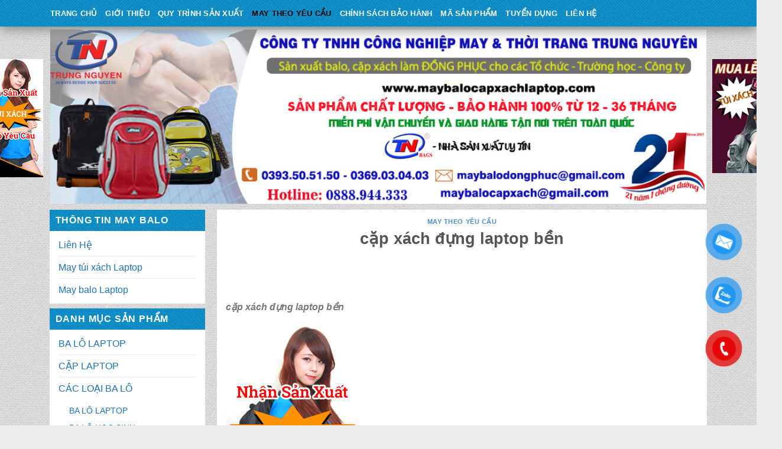

--- FILE ---
content_type: text/html; charset=UTF-8
request_url: https://maybalocapxachlaptop.com/cap-xach-dung-laptop-ben/
body_size: 24033
content:

<!DOCTYPE html>
<!--[if IE 9 ]> <html lang="vi" class="ie9 loading-site no-js"> <![endif]-->
<!--[if IE 8 ]> <html lang="vi" class="ie8 loading-site no-js"> <![endif]-->
<!--[if (gte IE 9)|!(IE)]><!--><html lang="vi" class="loading-site no-js"> <!--<![endif]-->
<head>
	<meta charset="UTF-8" />
	<meta name="viewport" content="width=device-width, initial-scale=1.0, maximum-scale=1.0, user-scalable=no" />

	<link rel="profile" href="http://gmpg.org/xfn/11" />
	<link rel="pingback" href="https://maybalocapxachlaptop.com/xmlrpc.php" />

	<script>(function(html){html.className = html.className.replace(/\bno-js\b/,'js')})(document.documentElement);</script>
<meta name='robots' content='index, follow, max-image-preview:large, max-snippet:-1, max-video-preview:-1' />
<meta name="viewport" content="width=device-width, initial-scale=1, maximum-scale=1" />
	<!-- This site is optimized with the Yoast SEO plugin v19.8 - https://yoast.com/wordpress/plugins/seo/ -->
	<title>cặp xách đựng laptop bền. May Balo Laptop theo yêu cầu. Giá rẻ nhất 65K</title>
	<meta name="description" content="cặp xách đựng laptop bền. Đặt May Balo Laptop theo yêu cầu, Mẫu đa dạng, Sản phẩm chất lượng, Bảo hành trọn đời, Miễn Phí Giao hàng tận nơi toàn quốc." />
	<link rel="canonical" href="https://maybalocapxachlaptop.com/cap-xach-dung-laptop-ben/" />
	<meta property="og:locale" content="vi_VN" />
	<meta property="og:type" content="article" />
	<meta property="og:title" content="cặp xách đựng laptop bền. May Balo Laptop theo yêu cầu. Giá rẻ nhất 65K" />
	<meta property="og:description" content="cặp xách đựng laptop bền. Đặt May Balo Laptop theo yêu cầu, Mẫu đa dạng, Sản phẩm chất lượng, Bảo hành trọn đời, Miễn Phí Giao hàng tận nơi toàn quốc." />
	<meta property="og:url" content="https://maybalocapxachlaptop.com/cap-xach-dung-laptop-ben/" />
	<meta property="og:site_name" content="May Balo - Cặp xách laptop" />
	<meta property="article:published_time" content="2019-03-11T02:50:34+00:00" />
	<meta property="og:image" content="https://maybalocapxachlaptop.com/wp-content/uploads/2018/11/1-36.jpg" />
	<meta property="og:image:width" content="1280" />
	<meta property="og:image:height" content="720" />
	<meta property="og:image:type" content="image/jpeg" />
	<meta name="author" content="Nguyễn Lý" />
	<meta name="twitter:card" content="summary_large_image" />
	<script type="application/ld+json" class="yoast-schema-graph">{"@context":"https://schema.org","@graph":[{"@type":"WebPage","@id":"https://maybalocapxachlaptop.com/cap-xach-dung-laptop-ben/","url":"https://maybalocapxachlaptop.com/cap-xach-dung-laptop-ben/","name":"cặp xách đựng laptop bền. May Balo Laptop theo yêu cầu. Giá rẻ nhất 65K","isPartOf":{"@id":"https://maybalocapxachlaptop.com/#website"},"primaryImageOfPage":{"@id":"https://maybalocapxachlaptop.com/cap-xach-dung-laptop-ben/#primaryimage"},"image":{"@id":"https://maybalocapxachlaptop.com/cap-xach-dung-laptop-ben/#primaryimage"},"thumbnailUrl":"https://maybalocapxachlaptop.com/wp-content/uploads/2018/11/1-36.jpg","datePublished":"2019-03-11T02:50:34+00:00","dateModified":"2019-03-11T02:50:34+00:00","author":{"@id":"https://maybalocapxachlaptop.com/#/schema/person/b49f8cdb9720b1737a94868b7a145b95"},"description":"cặp xách đựng laptop bền. Đặt May Balo Laptop theo yêu cầu, Mẫu đa dạng, Sản phẩm chất lượng, Bảo hành trọn đời, Miễn Phí Giao hàng tận nơi toàn quốc.","breadcrumb":{"@id":"https://maybalocapxachlaptop.com/cap-xach-dung-laptop-ben/#breadcrumb"},"inLanguage":"vi","potentialAction":[{"@type":"ReadAction","target":["https://maybalocapxachlaptop.com/cap-xach-dung-laptop-ben/"]}]},{"@type":"ImageObject","inLanguage":"vi","@id":"https://maybalocapxachlaptop.com/cap-xach-dung-laptop-ben/#primaryimage","url":"https://maybalocapxachlaptop.com/wp-content/uploads/2018/11/1-36.jpg","contentUrl":"https://maybalocapxachlaptop.com/wp-content/uploads/2018/11/1-36.jpg","width":1280,"height":720},{"@type":"BreadcrumbList","@id":"https://maybalocapxachlaptop.com/cap-xach-dung-laptop-ben/#breadcrumb","itemListElement":[{"@type":"ListItem","position":1,"name":"Home","item":"https://maybalocapxachlaptop.com/"},{"@type":"ListItem","position":2,"name":"cặp xách đựng laptop bền"}]},{"@type":"WebSite","@id":"https://maybalocapxachlaptop.com/#website","url":"https://maybalocapxachlaptop.com/","name":"May Balo - Cặp xách laptop","description":"C.TY SẢN XUẤT BALO – TÚI XÁCH TRUNG NGUYÊN","potentialAction":[{"@type":"SearchAction","target":{"@type":"EntryPoint","urlTemplate":"https://maybalocapxachlaptop.com/?s={search_term_string}"},"query-input":"required name=search_term_string"}],"inLanguage":"vi"},{"@type":"Person","@id":"https://maybalocapxachlaptop.com/#/schema/person/b49f8cdb9720b1737a94868b7a145b95","name":"Nguyễn Lý","image":{"@type":"ImageObject","inLanguage":"vi","@id":"https://maybalocapxachlaptop.com/#/schema/person/image/","url":"https://secure.gravatar.com/avatar/53b85560d4833f9ce1472e8927c28234?s=96&d=mm&r=g","contentUrl":"https://secure.gravatar.com/avatar/53b85560d4833f9ce1472e8927c28234?s=96&d=mm&r=g","caption":"Nguyễn Lý"},"sameAs":["http://maybalodongphucgiare.com/"],"url":"https://maybalocapxachlaptop.com/author/ly-nguyen/"}]}</script>
	<!-- / Yoast SEO plugin. -->


<link rel='dns-prefetch' href='//cdn.jsdelivr.net' />
<link rel='prefetch' href='https://maybalocapxachlaptop.com/wp-content/themes/flatsome/assets/js/chunk.countup.js?ver=3.16.1' />
<link rel='prefetch' href='https://maybalocapxachlaptop.com/wp-content/themes/flatsome/assets/js/chunk.sticky-sidebar.js?ver=3.16.1' />
<link rel='prefetch' href='https://maybalocapxachlaptop.com/wp-content/themes/flatsome/assets/js/chunk.tooltips.js?ver=3.16.1' />
<link rel='prefetch' href='https://maybalocapxachlaptop.com/wp-content/themes/flatsome/assets/js/chunk.vendors-popups.js?ver=3.16.1' />
<link rel='prefetch' href='https://maybalocapxachlaptop.com/wp-content/themes/flatsome/assets/js/chunk.vendors-slider.js?ver=3.16.1' />
<link rel="alternate" type="application/rss+xml" title="Dòng thông tin May Balo - Cặp xách laptop &raquo;" href="https://maybalocapxachlaptop.com/feed/" />
<link rel="alternate" type="application/rss+xml" title="May Balo - Cặp xách laptop &raquo; Dòng bình luận" href="https://maybalocapxachlaptop.com/comments/feed/" />
<script type="text/javascript">
/* <![CDATA[ */
window._wpemojiSettings = {"baseUrl":"https:\/\/s.w.org\/images\/core\/emoji\/15.0.3\/72x72\/","ext":".png","svgUrl":"https:\/\/s.w.org\/images\/core\/emoji\/15.0.3\/svg\/","svgExt":".svg","source":{"concatemoji":"https:\/\/maybalocapxachlaptop.com\/wp-includes\/js\/wp-emoji-release.min.js?ver=6.6.4"}};
/*! This file is auto-generated */
!function(i,n){var o,s,e;function c(e){try{var t={supportTests:e,timestamp:(new Date).valueOf()};sessionStorage.setItem(o,JSON.stringify(t))}catch(e){}}function p(e,t,n){e.clearRect(0,0,e.canvas.width,e.canvas.height),e.fillText(t,0,0);var t=new Uint32Array(e.getImageData(0,0,e.canvas.width,e.canvas.height).data),r=(e.clearRect(0,0,e.canvas.width,e.canvas.height),e.fillText(n,0,0),new Uint32Array(e.getImageData(0,0,e.canvas.width,e.canvas.height).data));return t.every(function(e,t){return e===r[t]})}function u(e,t,n){switch(t){case"flag":return n(e,"\ud83c\udff3\ufe0f\u200d\u26a7\ufe0f","\ud83c\udff3\ufe0f\u200b\u26a7\ufe0f")?!1:!n(e,"\ud83c\uddfa\ud83c\uddf3","\ud83c\uddfa\u200b\ud83c\uddf3")&&!n(e,"\ud83c\udff4\udb40\udc67\udb40\udc62\udb40\udc65\udb40\udc6e\udb40\udc67\udb40\udc7f","\ud83c\udff4\u200b\udb40\udc67\u200b\udb40\udc62\u200b\udb40\udc65\u200b\udb40\udc6e\u200b\udb40\udc67\u200b\udb40\udc7f");case"emoji":return!n(e,"\ud83d\udc26\u200d\u2b1b","\ud83d\udc26\u200b\u2b1b")}return!1}function f(e,t,n){var r="undefined"!=typeof WorkerGlobalScope&&self instanceof WorkerGlobalScope?new OffscreenCanvas(300,150):i.createElement("canvas"),a=r.getContext("2d",{willReadFrequently:!0}),o=(a.textBaseline="top",a.font="600 32px Arial",{});return e.forEach(function(e){o[e]=t(a,e,n)}),o}function t(e){var t=i.createElement("script");t.src=e,t.defer=!0,i.head.appendChild(t)}"undefined"!=typeof Promise&&(o="wpEmojiSettingsSupports",s=["flag","emoji"],n.supports={everything:!0,everythingExceptFlag:!0},e=new Promise(function(e){i.addEventListener("DOMContentLoaded",e,{once:!0})}),new Promise(function(t){var n=function(){try{var e=JSON.parse(sessionStorage.getItem(o));if("object"==typeof e&&"number"==typeof e.timestamp&&(new Date).valueOf()<e.timestamp+604800&&"object"==typeof e.supportTests)return e.supportTests}catch(e){}return null}();if(!n){if("undefined"!=typeof Worker&&"undefined"!=typeof OffscreenCanvas&&"undefined"!=typeof URL&&URL.createObjectURL&&"undefined"!=typeof Blob)try{var e="postMessage("+f.toString()+"("+[JSON.stringify(s),u.toString(),p.toString()].join(",")+"));",r=new Blob([e],{type:"text/javascript"}),a=new Worker(URL.createObjectURL(r),{name:"wpTestEmojiSupports"});return void(a.onmessage=function(e){c(n=e.data),a.terminate(),t(n)})}catch(e){}c(n=f(s,u,p))}t(n)}).then(function(e){for(var t in e)n.supports[t]=e[t],n.supports.everything=n.supports.everything&&n.supports[t],"flag"!==t&&(n.supports.everythingExceptFlag=n.supports.everythingExceptFlag&&n.supports[t]);n.supports.everythingExceptFlag=n.supports.everythingExceptFlag&&!n.supports.flag,n.DOMReady=!1,n.readyCallback=function(){n.DOMReady=!0}}).then(function(){return e}).then(function(){var e;n.supports.everything||(n.readyCallback(),(e=n.source||{}).concatemoji?t(e.concatemoji):e.wpemoji&&e.twemoji&&(t(e.twemoji),t(e.wpemoji)))}))}((window,document),window._wpemojiSettings);
/* ]]> */
</script>
<style id='wp-emoji-styles-inline-css' type='text/css'>

	img.wp-smiley, img.emoji {
		display: inline !important;
		border: none !important;
		box-shadow: none !important;
		height: 1em !important;
		width: 1em !important;
		margin: 0 0.07em !important;
		vertical-align: -0.1em !important;
		background: none !important;
		padding: 0 !important;
	}
</style>
<style id='wp-block-library-inline-css' type='text/css'>
:root{--wp-admin-theme-color:#007cba;--wp-admin-theme-color--rgb:0,124,186;--wp-admin-theme-color-darker-10:#006ba1;--wp-admin-theme-color-darker-10--rgb:0,107,161;--wp-admin-theme-color-darker-20:#005a87;--wp-admin-theme-color-darker-20--rgb:0,90,135;--wp-admin-border-width-focus:2px;--wp-block-synced-color:#7a00df;--wp-block-synced-color--rgb:122,0,223;--wp-bound-block-color:var(--wp-block-synced-color)}@media (min-resolution:192dpi){:root{--wp-admin-border-width-focus:1.5px}}.wp-element-button{cursor:pointer}:root{--wp--preset--font-size--normal:16px;--wp--preset--font-size--huge:42px}:root .has-very-light-gray-background-color{background-color:#eee}:root .has-very-dark-gray-background-color{background-color:#313131}:root .has-very-light-gray-color{color:#eee}:root .has-very-dark-gray-color{color:#313131}:root .has-vivid-green-cyan-to-vivid-cyan-blue-gradient-background{background:linear-gradient(135deg,#00d084,#0693e3)}:root .has-purple-crush-gradient-background{background:linear-gradient(135deg,#34e2e4,#4721fb 50%,#ab1dfe)}:root .has-hazy-dawn-gradient-background{background:linear-gradient(135deg,#faaca8,#dad0ec)}:root .has-subdued-olive-gradient-background{background:linear-gradient(135deg,#fafae1,#67a671)}:root .has-atomic-cream-gradient-background{background:linear-gradient(135deg,#fdd79a,#004a59)}:root .has-nightshade-gradient-background{background:linear-gradient(135deg,#330968,#31cdcf)}:root .has-midnight-gradient-background{background:linear-gradient(135deg,#020381,#2874fc)}.has-regular-font-size{font-size:1em}.has-larger-font-size{font-size:2.625em}.has-normal-font-size{font-size:var(--wp--preset--font-size--normal)}.has-huge-font-size{font-size:var(--wp--preset--font-size--huge)}.has-text-align-center{text-align:center}.has-text-align-left{text-align:left}.has-text-align-right{text-align:right}#end-resizable-editor-section{display:none}.aligncenter{clear:both}.items-justified-left{justify-content:flex-start}.items-justified-center{justify-content:center}.items-justified-right{justify-content:flex-end}.items-justified-space-between{justify-content:space-between}.screen-reader-text{border:0;clip:rect(1px,1px,1px,1px);clip-path:inset(50%);height:1px;margin:-1px;overflow:hidden;padding:0;position:absolute;width:1px;word-wrap:normal!important}.screen-reader-text:focus{background-color:#ddd;clip:auto!important;clip-path:none;color:#444;display:block;font-size:1em;height:auto;left:5px;line-height:normal;padding:15px 23px 14px;text-decoration:none;top:5px;width:auto;z-index:100000}html :where(.has-border-color){border-style:solid}html :where([style*=border-top-color]){border-top-style:solid}html :where([style*=border-right-color]){border-right-style:solid}html :where([style*=border-bottom-color]){border-bottom-style:solid}html :where([style*=border-left-color]){border-left-style:solid}html :where([style*=border-width]){border-style:solid}html :where([style*=border-top-width]){border-top-style:solid}html :where([style*=border-right-width]){border-right-style:solid}html :where([style*=border-bottom-width]){border-bottom-style:solid}html :where([style*=border-left-width]){border-left-style:solid}html :where(img[class*=wp-image-]){height:auto;max-width:100%}:where(figure){margin:0 0 1em}html :where(.is-position-sticky){--wp-admin--admin-bar--position-offset:var(--wp-admin--admin-bar--height,0px)}@media screen and (max-width:600px){html :where(.is-position-sticky){--wp-admin--admin-bar--position-offset:0px}}
</style>
<style id='classic-theme-styles-inline-css' type='text/css'>
/*! This file is auto-generated */
.wp-block-button__link{color:#fff;background-color:#32373c;border-radius:9999px;box-shadow:none;text-decoration:none;padding:calc(.667em + 2px) calc(1.333em + 2px);font-size:1.125em}.wp-block-file__button{background:#32373c;color:#fff;text-decoration:none}
</style>
<link rel='stylesheet' id='css_styles-css' href='https://maybalocapxachlaptop.com/wp-content/plugins/Contact%20Call/css/style.css?ver=6.6.4' type='text/css' media='all' />
<style id='woocommerce-inline-inline-css' type='text/css'>
.woocommerce form .form-row .required { visibility: visible; }
</style>
<link rel='stylesheet' id='flatsome-main-css' href='https://maybalocapxachlaptop.com/wp-content/themes/flatsome/assets/css/flatsome.css?ver=3.16.1' type='text/css' media='all' />
<style id='flatsome-main-inline-css' type='text/css'>
@font-face {
				font-family: "fl-icons";
				font-display: block;
				src: url(https://maybalocapxachlaptop.com/wp-content/themes/flatsome/assets/css/icons/fl-icons.eot?v=3.16.1);
				src:
					url(https://maybalocapxachlaptop.com/wp-content/themes/flatsome/assets/css/icons/fl-icons.eot#iefix?v=3.16.1) format("embedded-opentype"),
					url(https://maybalocapxachlaptop.com/wp-content/themes/flatsome/assets/css/icons/fl-icons.woff2?v=3.16.1) format("woff2"),
					url(https://maybalocapxachlaptop.com/wp-content/themes/flatsome/assets/css/icons/fl-icons.ttf?v=3.16.1) format("truetype"),
					url(https://maybalocapxachlaptop.com/wp-content/themes/flatsome/assets/css/icons/fl-icons.woff?v=3.16.1) format("woff"),
					url(https://maybalocapxachlaptop.com/wp-content/themes/flatsome/assets/css/icons/fl-icons.svg?v=3.16.1#fl-icons) format("svg");
			}
</style>
<link rel='stylesheet' id='flatsome-shop-css' href='https://maybalocapxachlaptop.com/wp-content/themes/flatsome/assets/css/flatsome-shop.css?ver=3.16.1' type='text/css' media='all' />
<link rel='stylesheet' id='flatsome-style-css' href='https://maybalocapxachlaptop.com/wp-content/themes/flatsome-child/style.css?ver=3.0' type='text/css' media='all' />
<script type="text/javascript" src="https://maybalocapxachlaptop.com/wp-includes/js/jquery/jquery.min.js?ver=3.7.1" id="jquery-core-js"></script>
<script type="text/javascript" src="https://maybalocapxachlaptop.com/wp-includes/js/jquery/jquery-migrate.min.js?ver=3.4.1" id="jquery-migrate-js"></script>
<script type="text/javascript" src="https://maybalocapxachlaptop.com/wp-content/themes/flatsome-child/js/jquery.simplyscroll.min.js?ver=6.6.4" id="simplyscroll-js"></script>
<script type="text/javascript" src="https://maybalocapxachlaptop.com/wp-content/themes/flatsome-child/js/theme.js?ver=6.6.4" id="theme-js"></script>
<link rel="https://api.w.org/" href="https://maybalocapxachlaptop.com/wp-json/" /><link rel="alternate" title="JSON" type="application/json" href="https://maybalocapxachlaptop.com/wp-json/wp/v2/posts/4271" /><link rel="EditURI" type="application/rsd+xml" title="RSD" href="https://maybalocapxachlaptop.com/xmlrpc.php?rsd" />
<meta name="generator" content="WordPress 6.6.4" />
<meta name="generator" content="WooCommerce 7.0.0" />
<link rel='shortlink' href='https://maybalocapxachlaptop.com/?p=4271' />
<link rel="alternate" title="oNhúng (JSON)" type="application/json+oembed" href="https://maybalocapxachlaptop.com/wp-json/oembed/1.0/embed?url=https%3A%2F%2Fmaybalocapxachlaptop.com%2Fcap-xach-dung-laptop-ben%2F" />
<link rel="alternate" title="oNhúng (XML)" type="text/xml+oembed" href="https://maybalocapxachlaptop.com/wp-json/oembed/1.0/embed?url=https%3A%2F%2Fmaybalocapxachlaptop.com%2Fcap-xach-dung-laptop-ben%2F&#038;format=xml" />
<!-- Analytics by WP Statistics v13.2.6 - https://wp-statistics.com/ -->
<style>.bg{opacity: 0; transition: opacity 1s; -webkit-transition: opacity 1s;} .bg-loaded{opacity: 1;}</style><!-- Google Tag Manager -->
<script>(function(w,d,s,l,i){w[l]=w[l]||[];w[l].push({'gtm.start':
new Date().getTime(),event:'gtm.js'});var f=d.getElementsByTagName(s)[0],
j=d.createElement(s),dl=l!='dataLayer'?'&l='+l:'';j.async=true;j.src=
'https://www.googletagmanager.com/gtm.js?id='+i+dl;f.parentNode.insertBefore(j,f);
})(window,document,'script','dataLayer','GTM-NMS4LNH');</script>
<!-- End Google Tag Manager -->

<meta name="google-site-verification" content="CcE6qoW-i7wjus_drEY8-CJ7czR0ZCs_iND7VjPcwdY" />	<noscript><style>.woocommerce-product-gallery{ opacity: 1 !important; }</style></noscript>
	<link rel="icon" href="https://maybalocapxachlaptop.com/wp-content/uploads/2018/10/cropped-logo-tn-32x32.jpg" sizes="32x32" />
<link rel="icon" href="https://maybalocapxachlaptop.com/wp-content/uploads/2018/10/cropped-logo-tn-192x192.jpg" sizes="192x192" />
<link rel="apple-touch-icon" href="https://maybalocapxachlaptop.com/wp-content/uploads/2018/10/cropped-logo-tn-180x180.jpg" />
<meta name="msapplication-TileImage" content="https://maybalocapxachlaptop.com/wp-content/uploads/2018/10/cropped-logo-tn-270x270.jpg" />
<style id="custom-css" type="text/css">:root {--primary-color: #1e73be;}html{background-image: url('https://maybalocapxachlaptop.com/wp-content/uploads/2018/10/nenbody.png');}html{background-color:#EDEDED!important;}.container-width, .full-width .ubermenu-nav, .container, .row{max-width: 1140px}.row.row-collapse{max-width: 1110px}.row.row-small{max-width: 1132.5px}.row.row-large{max-width: 1170px}.sticky-add-to-cart--active, #wrapper,#main,#main.dark{background-color: #F9F6F4}.header-main{height: 189px}#logo img{max-height: 189px}#logo{width:179px;}.header-bottom{min-height: 40px}.header-top{min-height: 30px}.transparent .header-main{height: 265px}.transparent #logo img{max-height: 265px}.has-transparent + .page-title:first-of-type,.has-transparent + #main > .page-title,.has-transparent + #main > div > .page-title,.has-transparent + #main .page-header-wrapper:first-of-type .page-title{padding-top: 315px;}.header.show-on-scroll,.stuck .header-main{height:70px!important}.stuck #logo img{max-height: 70px!important}.header-bottom {background-color: #1996ce}.stuck .header-main .nav > li > a{line-height: 50px }.header-bottom-nav > li > a{line-height: 25px }@media (max-width: 549px) {.header-main{height: 81px}#logo img{max-height: 81px}}.header-top{background-color:#FFFFFF!important;}/* Color */.accordion-title.active, .has-icon-bg .icon .icon-inner,.logo a, .primary.is-underline, .primary.is-link, .badge-outline .badge-inner, .nav-outline > li.active> a,.nav-outline >li.active > a, .cart-icon strong,[data-color='primary'], .is-outline.primary{color: #1e73be;}/* Color !important */[data-text-color="primary"]{color: #1e73be!important;}/* Background Color */[data-text-bg="primary"]{background-color: #1e73be;}/* Background */.scroll-to-bullets a,.featured-title, .label-new.menu-item > a:after, .nav-pagination > li > .current,.nav-pagination > li > span:hover,.nav-pagination > li > a:hover,.has-hover:hover .badge-outline .badge-inner,button[type="submit"], .button.wc-forward:not(.checkout):not(.checkout-button), .button.submit-button, .button.primary:not(.is-outline),.featured-table .title,.is-outline:hover, .has-icon:hover .icon-label,.nav-dropdown-bold .nav-column li > a:hover, .nav-dropdown.nav-dropdown-bold > li > a:hover, .nav-dropdown-bold.dark .nav-column li > a:hover, .nav-dropdown.nav-dropdown-bold.dark > li > a:hover, .header-vertical-menu__opener ,.is-outline:hover, .tagcloud a:hover,.grid-tools a, input[type='submit']:not(.is-form), .box-badge:hover .box-text, input.button.alt,.nav-box > li > a:hover,.nav-box > li.active > a,.nav-pills > li.active > a ,.current-dropdown .cart-icon strong, .cart-icon:hover strong, .nav-line-bottom > li > a:before, .nav-line-grow > li > a:before, .nav-line > li > a:before,.banner, .header-top, .slider-nav-circle .flickity-prev-next-button:hover svg, .slider-nav-circle .flickity-prev-next-button:hover .arrow, .primary.is-outline:hover, .button.primary:not(.is-outline), input[type='submit'].primary, input[type='submit'].primary, input[type='reset'].button, input[type='button'].primary, .badge-inner{background-color: #1e73be;}/* Border */.nav-vertical.nav-tabs > li.active > a,.scroll-to-bullets a.active,.nav-pagination > li > .current,.nav-pagination > li > span:hover,.nav-pagination > li > a:hover,.has-hover:hover .badge-outline .badge-inner,.accordion-title.active,.featured-table,.is-outline:hover, .tagcloud a:hover,blockquote, .has-border, .cart-icon strong:after,.cart-icon strong,.blockUI:before, .processing:before,.loading-spin, .slider-nav-circle .flickity-prev-next-button:hover svg, .slider-nav-circle .flickity-prev-next-button:hover .arrow, .primary.is-outline:hover{border-color: #1e73be}.nav-tabs > li.active > a{border-top-color: #1e73be}.widget_shopping_cart_content .blockUI.blockOverlay:before { border-left-color: #1e73be }.woocommerce-checkout-review-order .blockUI.blockOverlay:before { border-left-color: #1e73be }/* Fill */.slider .flickity-prev-next-button:hover svg,.slider .flickity-prev-next-button:hover .arrow{fill: #1e73be;}/* Focus */.primary:focus-visible, .submit-button:focus-visible, button[type="submit"]:focus-visible { outline-color: #1e73be!important; }body{font-size: 100%;}@media screen and (max-width: 549px){body{font-size: 100%;}}body{font-family: Helvetica,Arial,sans-serif;}body {font-weight: 400;font-style: normal;}.nav > li > a {font-family: Helvetica,Arial,sans-serif;}.mobile-sidebar-levels-2 .nav > li > ul > li > a {font-family: Helvetica,Arial,sans-serif;}.nav > li > a,.mobile-sidebar-levels-2 .nav > li > ul > li > a {font-weight: 700;font-style: normal;}h1,h2,h3,h4,h5,h6,.heading-font, .off-canvas-center .nav-sidebar.nav-vertical > li > a{font-family: Helvetica,Arial,sans-serif;}h1,h2,h3,h4,h5,h6,.heading-font,.banner h1,.banner h2 {font-weight: 700;font-style: normal;}.alt-font{font-family: Helvetica,Arial,sans-serif;}.header:not(.transparent) .header-bottom-nav.nav > li > a{color: #ffffff;}.header:not(.transparent) .header-bottom-nav.nav > li > a:hover,.header:not(.transparent) .header-bottom-nav.nav > li.active > a,.header:not(.transparent) .header-bottom-nav.nav > li.current > a,.header:not(.transparent) .header-bottom-nav.nav > li > a.active,.header:not(.transparent) .header-bottom-nav.nav > li > a.current{color: #000000;}.header-bottom-nav.nav-line-bottom > li > a:before,.header-bottom-nav.nav-line-grow > li > a:before,.header-bottom-nav.nav-line > li > a:before,.header-bottom-nav.nav-box > li > a:hover,.header-bottom-nav.nav-box > li.active > a,.header-bottom-nav.nav-pills > li > a:hover,.header-bottom-nav.nav-pills > li.active > a{color:#FFF!important;background-color: #000000;}a{color: #1e73be;}@media screen and (min-width: 550px){.products .box-vertical .box-image{min-width: 300px!important;width: 300px!important;}}.footer-1{background-image: url('https://maybalocapxachlaptop.com/wp-content/uploads/2018/10/nenbody.png');}.footer-2{background-image: url('https://maybalocapxachlaptop.com/wp-content/uploads/2018/10/dark_stripes.png');}.nav-vertical-fly-out > li + li {border-top-width: 1px; border-top-style: solid;}.label-new.menu-item > a:after{content:"New";}.label-hot.menu-item > a:after{content:"Hot";}.label-sale.menu-item > a:after{content:"Sale";}.label-popular.menu-item > a:after{content:"Popular";}</style><style id="kirki-inline-styles"></style></head>

<body class="post-template-default single single-post postid-4271 single-format-standard theme-flatsome woocommerce-no-js full-width lightbox nav-dropdown-has-arrow nav-dropdown-has-shadow nav-dropdown-has-border">

<a class="skip-link screen-reader-text" href="#main">Skip to content</a>

<div id="wrapper">

<header id="header" class="header has-sticky sticky-jump">
   <div class="header-wrapper">
	<div id="masthead" class="header-main hide-for-sticky">
      <div class="header-inner flex-row container logo-left medium-logo-center" role="navigation">

          <!-- Logo -->
          <div id="logo" class="flex-col logo">
            
<!-- Header logo -->
<a href="https://maybalocapxachlaptop.com/" title="May Balo &#8211; Cặp xách laptop - C.TY SẢN XUẤT BALO – TÚI XÁCH TRUNG NGUYÊN" rel="home">
		<img width="1000" height="800" src="https://maybalocapxachlaptop.com/wp-content/uploads/2018/10/logo-tn-1000x800.jpg" class="header_logo header-logo" alt="May Balo &#8211; Cặp xách laptop"/><img  width="1000" height="800" src="https://maybalocapxachlaptop.com/wp-content/uploads/2018/10/logo-tn-1000x800.jpg" class="header-logo-dark" alt="May Balo &#8211; Cặp xách laptop"/></a>
          </div>

          <!-- Mobile Left Elements -->
          <div class="flex-col show-for-medium flex-left">
            <ul class="mobile-nav nav nav-left ">
              <li class="nav-icon has-icon">
  		<a href="#" data-open="#main-menu" data-pos="left" data-bg="main-menu-overlay" data-color="" class="is-small" aria-label="Menu" aria-controls="main-menu" aria-expanded="false">

		  <i class="icon-menu" ></i>
		  		</a>
	</li>
            </ul>
          </div>

          <!-- Left Elements -->
          <div class="flex-col hide-for-medium flex-left
            flex-grow">
            <ul class="header-nav header-nav-main nav nav-left  nav-uppercase" >
              <li class="html custom html_topbar_left"><a style="color:black" href="tel: 028 6685 9939"> 028 6685 9939 </a>  - <a style="color:black"href="0977 839 068">0977 839 068</a></li>            </ul>
          </div>

          <!-- Right Elements -->
          <div class="flex-col hide-for-medium flex-right">
            <ul class="header-nav header-nav-main nav nav-right  nav-uppercase">
                          </ul>
          </div>

          <!-- Mobile Right Elements -->
          <div class="flex-col show-for-medium flex-right">
            <ul class="mobile-nav nav nav-right ">
                          </ul>
          </div>

      </div>

            <div class="container"><div class="top-divider full-width"></div></div>
      </div>
<div id="wide-nav" class="header-bottom wide-nav nav-dark hide-for-medium">
    <div class="flex-row container">

                        <div class="flex-col hide-for-medium flex-left">
                <ul class="nav header-nav header-bottom-nav nav-left  nav-uppercase">
                    <li id="menu-item-41" class="menu-item menu-item-type-post_type menu-item-object-page menu-item-home menu-item-41 menu-item-design-default"><a href="https://maybalocapxachlaptop.com/" class="nav-top-link">Trang Chủ</a></li>
<li id="menu-item-40" class="menu-item menu-item-type-post_type menu-item-object-page menu-item-40 menu-item-design-default"><a href="https://maybalocapxachlaptop.com/gioi-thieu/" class="nav-top-link">Giới Thiệu</a></li>
<li id="menu-item-905" class="menu-item menu-item-type-post_type menu-item-object-page menu-item-905 menu-item-design-default"><a href="https://maybalocapxachlaptop.com/quy-trinh-san-xuat/" class="nav-top-link">QUY TRÌNH SẢN XUẤT</a></li>
<li id="menu-item-1028" class="menu-item menu-item-type-taxonomy menu-item-object-category current-post-ancestor current-menu-parent current-post-parent menu-item-1028 active menu-item-design-default"><a href="https://maybalocapxachlaptop.com/chuyen-muc/may-balo-laptop-theo-yeu-cau/" class="nav-top-link">May theo yêu cầu</a></li>
<li id="menu-item-901" class="menu-item menu-item-type-post_type menu-item-object-page menu-item-901 menu-item-design-default"><a href="https://maybalocapxachlaptop.com/chinh-sach-bao-hanh/" class="nav-top-link">CHÍNH SÁCH BẢO HÀNH</a></li>
<li id="menu-item-903" class="menu-item menu-item-type-post_type menu-item-object-page menu-item-903 menu-item-design-default"><a href="https://maybalocapxachlaptop.com/ma-san-pham/" class="nav-top-link">MÃ SẢN PHẨM</a></li>
<li id="menu-item-906" class="menu-item menu-item-type-post_type menu-item-object-page menu-item-906 menu-item-design-default"><a href="https://maybalocapxachlaptop.com/tuyen-dung/" class="nav-top-link">TUYỂN DỤNG</a></li>
<li id="menu-item-39" class="menu-item menu-item-type-post_type menu-item-object-page menu-item-39 menu-item-design-default"><a href="https://maybalocapxachlaptop.com/lien-he/" class="nav-top-link">Liên Hệ</a></li>
                </ul>
            </div>
            
            
                        <div class="flex-col hide-for-medium flex-right flex-grow">
              <ul class="nav header-nav header-bottom-nav nav-right  nav-uppercase">
                                 </ul>
            </div>
            
            
    </div>
</div>

<div class="header-bg-container fill"><div class="header-bg-image fill"></div><div class="header-bg-color fill"></div></div>   </div><!-- header-wrapper-->
</header>
<div class="row banner-header"  id="row-1169969743">


	<div id="col-924798035" class="col small-12 large-12"  >
				<div class="col-inner"  >
			
			

	<div class="img has-hover x md-x lg-x y md-y lg-y" id="image_527298940">
								<div class="img-inner dark" >
			<img width="1024" height="272" src="https://maybalocapxachlaptop.com/wp-content/uploads/2023/05/02.jpg" class="attachment-original size-original" alt="" decoding="async" fetchpriority="high" srcset="https://maybalocapxachlaptop.com/wp-content/uploads/2023/05/02.jpg 1024w, https://maybalocapxachlaptop.com/wp-content/uploads/2023/05/02-400x106.jpg 400w, https://maybalocapxachlaptop.com/wp-content/uploads/2023/05/02-768x204.jpg 768w, https://maybalocapxachlaptop.com/wp-content/uploads/2023/05/02-600x159.jpg 600w" sizes="(max-width: 1024px) 100vw, 1024px" />						
					</div>
								
<style>
#image_527298940 {
  width: 100%;
}
</style>
	</div>
	


		</div>
					</div>

	

</div>
<main id="main" class="">

<div id="content" class="blog-wrapper blog-single page-wrapper">
	<div class="row row-small ">

	<div class="post-sidebar large-3 col">
		<div id="secondary" class="widget-area " role="complementary">
		<aside id="nav_menu-3" class="widget widget_nav_menu"><span class="widget-title "><span>THÔNG TIN MAY BALO</span></span><div class="is-divider small"></div><div class="menu-thong-tin-may-ba-lo-container"><ul id="menu-thong-tin-may-ba-lo" class="menu"><li id="menu-item-928" class="menu-item menu-item-type-post_type menu-item-object-page menu-item-928"><a href="https://maybalocapxachlaptop.com/lien-he/">Liên Hệ</a></li>
<li id="menu-item-935" class="menu-item menu-item-type-post_type menu-item-object-post menu-item-935"><a href="https://maybalocapxachlaptop.com/may-tui-xach-laptop/">May túi xách Laptop</a></li>
<li id="menu-item-936" class="menu-item menu-item-type-post_type menu-item-object-post menu-item-936"><a href="https://maybalocapxachlaptop.com/may-balo-laptop/">May balo Laptop</a></li>
</ul></div></aside><aside id="nav_menu-5" class="widget widget_nav_menu"><span class="widget-title "><span>DANH MỤC SẢN PHẨM</span></span><div class="is-divider small"></div><div class="menu-menu-danh-muc-container"><ul id="menu-menu-danh-muc" class="menu"><li id="menu-item-1017" class="menu-item menu-item-type-taxonomy menu-item-object-product_cat menu-item-1017"><a href="https://maybalocapxachlaptop.com/danh-muc-san-pham/balo-lap-top/">BA LÔ LAPTOP</a></li>
<li id="menu-item-1016" class="menu-item menu-item-type-taxonomy menu-item-object-product_cat menu-item-1016"><a href="https://maybalocapxachlaptop.com/danh-muc-san-pham/cap-xach-laptop/">CẶP LAPTOP</a></li>
<li id="menu-item-986" class="menu-item menu-item-type-custom menu-item-object-custom menu-item-has-children menu-item-986"><a href="http://maybalodongphucgiare.com/danh-muc/cac-loai-ba-lo/">CÁC LOẠI BA LÔ</a>
<ul class="sub-menu">
	<li id="menu-item-987" class="menu-item menu-item-type-custom menu-item-object-custom menu-item-987"><a href="http://maybalodongphucgiare.com/danh-muc/cac-loai-ba-lo/ba-lo-laptop/">BA LÔ LAPTOP</a></li>
	<li id="menu-item-988" class="menu-item menu-item-type-custom menu-item-object-custom menu-item-988"><a href="http://maybalodongphucgiare.com/danh-muc/cac-loai-ba-lo/ba-lo-hoc-sinh/">BA LÔ HỌC SINH</a></li>
	<li id="menu-item-990" class="menu-item menu-item-type-custom menu-item-object-custom menu-item-990"><a href="http://maybalodongphucgiare.com/danh-muc/cac-loai-ba-lo/ba-lo-du-lich/">BA LÔ DU LỊCH</a></li>
</ul>
</li>
<li id="menu-item-991" class="menu-item menu-item-type-custom menu-item-object-custom menu-item-has-children menu-item-991"><a href="http://maybalodongphucgiare.com/danh-muc/cac-loai-cap/">CÁC LOẠI CẶP</a>
<ul class="sub-menu">
	<li id="menu-item-993" class="menu-item menu-item-type-custom menu-item-object-custom menu-item-993"><a href="http://maybalodongphucgiare.com/danh-muc/cac-loai-cap/">CÁC LOẠI CẶP</a></li>
	<li id="menu-item-996" class="menu-item menu-item-type-custom menu-item-object-custom menu-item-996"><a href="http://maybalodongphucgiare.com/danh-muc/cac-loai-cap/cap-hoc-sinh/">CẶP HỌC SINH</a></li>
</ul>
</li>
<li id="menu-item-997" class="menu-item menu-item-type-custom menu-item-object-custom menu-item-997"><a href="http://maybalodongphucgiare.com/danh-muc/vali-keo/">VALI KÉO</a></li>
<li id="menu-item-998" class="menu-item menu-item-type-custom menu-item-object-custom menu-item-998"><a href="http://maybalodongphucgiare.com/danh-muc/tui-du-lich/">TÚI DU LỊCH</a></li>
<li id="menu-item-999" class="menu-item menu-item-type-custom menu-item-object-custom menu-item-999"><a href="http://http://maybalodongphucgiare.com/danh-muc/tui-xach-thoi-trang/">TÚI XÁCH THỜI TRANG</a></li>
<li id="menu-item-1000" class="menu-item menu-item-type-custom menu-item-object-custom menu-item-has-children menu-item-1000"><a href="http://maybalodongphucgiare.com/danh-muc/mau-tui-ba-lo-khac/">MẪU TÚI &#038; BA LÔ KHÁC</a>
<ul class="sub-menu">
	<li id="menu-item-1002" class="menu-item menu-item-type-custom menu-item-object-custom menu-item-1002"><a href="http://maybalodongphucgiare.com/danh-muc/tui-deo-cheo/">TÚI ĐEO CHÉO</a></li>
	<li id="menu-item-1003" class="menu-item menu-item-type-custom menu-item-object-custom menu-item-1003"><a href="http://maybalodongphucgiare.com/danh-muc/mau-tui-ba-lo-khac/tui-vai-khong-det/">TÚI VÃI KHÔNG DỆT</a></li>
	<li id="menu-item-1004" class="menu-item menu-item-type-custom menu-item-object-custom menu-item-1004"><a href="http://maybalodongphucgiare.com/danh-muc/mau-tui-ba-lo-khac/tui-chong-soc/">TÚI CHỐNG SỐC</a></li>
	<li id="menu-item-1005" class="menu-item menu-item-type-custom menu-item-object-custom menu-item-1005"><a href="http://TÚI%20ĐỰNG%20VỢT">TÚI ĐỰNG VỢT</a></li>
	<li id="menu-item-1006" class="menu-item menu-item-type-custom menu-item-object-custom menu-item-1006"><a href="http://maybalodongphucgiare.com/danh-muc/mau-tui-ba-lo-khac/tui-may-anh/">TÚI MÁY ẢNH</a></li>
	<li id="menu-item-1007" class="menu-item menu-item-type-custom menu-item-object-custom menu-item-1007"><a href="http://maybalodongphucgiare.com/danh-muc/mau-tui-ba-lo-khac/tui-day-rut/">TÚI DÂY RÚT</a></li>
	<li id="menu-item-1008" class="menu-item menu-item-type-custom menu-item-object-custom menu-item-1008"><a href="http://maybalodongphucgiare.com/danh-muc/mau-tui-ba-lo-khac/diu-tre-em/">ĐỊU TRẺ EM</a></li>
</ul>
</li>
</ul></div></aside><aside id="media_image-3" class="widget widget_media_image"><a href="http://maybalotuixachdulich.com/may-theo-yeu-cau/"><img width="226" height="388" src="https://maybalocapxachlaptop.com/wp-content/uploads/2018/10/27-1.gif" class="image wp-image-808  attachment-full size-full" alt="" style="max-width: 100%; height: auto;" decoding="async" /></a></aside><aside id="media_image-4" class="widget widget_media_image"><a href="http://vanphongphamgiare.top/"><img width="400" height="224" src="https://maybalocapxachlaptop.com/wp-content/uploads/2018/10/hinh-vpp-400x224.jpg" class="image wp-image-812  attachment-medium size-medium" alt="" style="max-width: 100%; height: auto;" decoding="async" srcset="https://maybalocapxachlaptop.com/wp-content/uploads/2018/10/hinh-vpp-400x224.jpg 400w, https://maybalocapxachlaptop.com/wp-content/uploads/2018/10/hinh-vpp-768x431.jpg 768w, https://maybalocapxachlaptop.com/wp-content/uploads/2018/10/hinh-vpp-20x11.jpg 20w, https://maybalocapxachlaptop.com/wp-content/uploads/2018/10/hinh-vpp-600x337.jpg 600w, https://maybalocapxachlaptop.com/wp-content/uploads/2018/10/hinh-vpp.jpg 1114w" sizes="(max-width: 400px) 100vw, 400px" /></a></aside><aside id="woocommerce_product_search-3" class="widget woocommerce widget_product_search"><span class="widget-title "><span>Tìm kiếm sản phẩm</span></span><div class="is-divider small"></div><form role="search" method="get" class="searchform" action="https://maybalocapxachlaptop.com/">
	<div class="flex-row relative">
						<div class="flex-col flex-grow">
			<label class="screen-reader-text" for="woocommerce-product-search-field-0">Tìm kiếm:</label>
			<input type="search" id="woocommerce-product-search-field-0" class="search-field mb-0" placeholder="Tìm kiếm&hellip;" value="" name="s" />
			<input type="hidden" name="post_type" value="product" />
					</div>
		<div class="flex-col">
			<button type="submit" value="Tìm kiếm" class="ux-search-submit submit-button secondary button icon mb-0" aria-label="Submit">
				<i class="icon-search" ></i>			</button>
		</div>
	</div>
	<div class="live-search-results text-left z-top"></div>
</form>
</aside><aside id="custom_html-2" class="widget_text widget widget_custom_html"><span class="widget-title "><span>FACEBOOK</span></span><div class="is-divider small"></div><div class="textwidget custom-html-widget"><div id="fb-root"></div>
<script>(function(d, s, id) {
  var js, fjs = d.getElementsByTagName(s)[0];
  if (d.getElementById(id)) return;
  js = d.createElement(s); js.id = id;
  js.src = 'https://connect.facebook.net/vi_VN/sdk.js#xfbml=1&version=v3.2';
  fjs.parentNode.insertBefore(js, fjs);
}(document, 'script', 'facebook-jssdk'));</script><div class="fb-page" data-href="https://www.facebook.com/maybalogiarenhat/" data-small-header="false" data-adapt-container-width="true" data-hide-cover="false" data-show-facepile="true"><blockquote cite="https://www.facebook.com/maybalogiarenhat/" class="fb-xfbml-parse-ignore"><a href="https://www.facebook.com/maybalogiarenhat/">C.TY TNHH SX Balo-Túi Xách Trung Nguyên. May Balo Giá Rẻ Nhất</a></blockquote></div></div></aside><aside id="woocommerce_products-12" class="widget woocommerce widget_products"><span class="widget-title "><span>Sản phẩm vừa gia công</span></span><div class="is-divider small"></div><ul class="product_list_widget"><li>
	
	<a href="https://maybalocapxachlaptop.com/san-pham/balo-laptop-lt-1055/">
		<img width="100" height="100" src="https://maybalocapxachlaptop.com/wp-content/uploads/2020/05/2-100x100.jpg" class="attachment-woocommerce_gallery_thumbnail size-woocommerce_gallery_thumbnail" alt="" decoding="async" srcset="https://maybalocapxachlaptop.com/wp-content/uploads/2020/05/2-100x100.jpg 100w, https://maybalocapxachlaptop.com/wp-content/uploads/2020/05/2-300x300.jpg 300w" sizes="(max-width: 100px) 100vw, 100px" />		<span class="product-title">BALO LAPTOP: LT 1055</span>
	</a>

				
	
	</li>
<li>
	
	<a href="https://maybalocapxachlaptop.com/san-pham/balo-laptop-lt-1054/">
		<img width="100" height="100" src="https://maybalocapxachlaptop.com/wp-content/uploads/2019/12/1-2-100x100.png" class="attachment-woocommerce_gallery_thumbnail size-woocommerce_gallery_thumbnail" alt="" decoding="async" srcset="https://maybalocapxachlaptop.com/wp-content/uploads/2019/12/1-2-100x100.png 100w, https://maybalocapxachlaptop.com/wp-content/uploads/2019/12/1-2-300x300.png 300w" sizes="(max-width: 100px) 100vw, 100px" />		<span class="product-title">BALO LAPTOP: LT 1054</span>
	</a>

				
	
	</li>
<li>
	
	<a href="https://maybalocapxachlaptop.com/san-pham/balo-laptop-lt-1053/">
		<img width="100" height="100" src="https://maybalocapxachlaptop.com/wp-content/uploads/2020/11/1a-100x100.jpg" class="attachment-woocommerce_gallery_thumbnail size-woocommerce_gallery_thumbnail" alt="" decoding="async" srcset="https://maybalocapxachlaptop.com/wp-content/uploads/2020/11/1a-100x100.jpg 100w, https://maybalocapxachlaptop.com/wp-content/uploads/2020/11/1a-300x300.jpg 300w, https://maybalocapxachlaptop.com/wp-content/uploads/2020/11/1a-400x400.jpg 400w, https://maybalocapxachlaptop.com/wp-content/uploads/2020/11/1a-768x768.jpg 768w, https://maybalocapxachlaptop.com/wp-content/uploads/2020/11/1a-800x800.jpg 800w, https://maybalocapxachlaptop.com/wp-content/uploads/2020/11/1a-20x20.jpg 20w, https://maybalocapxachlaptop.com/wp-content/uploads/2020/11/1a-600x600.jpg 600w, https://maybalocapxachlaptop.com/wp-content/uploads/2020/11/1a.jpg 1500w" sizes="(max-width: 100px) 100vw, 100px" />		<span class="product-title">BALO LAPTOP: LT 1053</span>
	</a>

				
	
	</li>
<li>
	
	<a href="https://maybalocapxachlaptop.com/san-pham/balo-laptop-lt-1052/">
		<img width="100" height="100" src="https://maybalocapxachlaptop.com/wp-content/uploads/2020/11/001-Copy-100x100.jpg" class="attachment-woocommerce_gallery_thumbnail size-woocommerce_gallery_thumbnail" alt="" decoding="async" srcset="https://maybalocapxachlaptop.com/wp-content/uploads/2020/11/001-Copy-100x100.jpg 100w, https://maybalocapxachlaptop.com/wp-content/uploads/2020/11/001-Copy-300x300.jpg 300w, https://maybalocapxachlaptop.com/wp-content/uploads/2020/11/001-Copy-400x400.jpg 400w, https://maybalocapxachlaptop.com/wp-content/uploads/2020/11/001-Copy-768x768.jpg 768w, https://maybalocapxachlaptop.com/wp-content/uploads/2020/11/001-Copy-800x800.jpg 800w, https://maybalocapxachlaptop.com/wp-content/uploads/2020/11/001-Copy-20x20.jpg 20w, https://maybalocapxachlaptop.com/wp-content/uploads/2020/11/001-Copy-600x600.jpg 600w, https://maybalocapxachlaptop.com/wp-content/uploads/2020/11/001-Copy.jpg 1500w" sizes="(max-width: 100px) 100vw, 100px" />		<span class="product-title">BALO LAPTOP: LT 1052</span>
	</a>

				
	
	</li>
<li>
	
	<a href="https://maybalocapxachlaptop.com/san-pham/balo-laptop-lt-1051/">
		<img width="100" height="100" src="https://maybalocapxachlaptop.com/wp-content/uploads/woocommerce-placeholder.png" class="woocommerce-placeholder wp-post-image" alt="Nơi nhập dữ liệu" decoding="async" srcset="https://maybalocapxachlaptop.com/wp-content/uploads/woocommerce-placeholder.png 1200w, https://maybalocapxachlaptop.com/wp-content/uploads/woocommerce-placeholder-400x400.png 400w, https://maybalocapxachlaptop.com/wp-content/uploads/woocommerce-placeholder-800x800.png 800w, https://maybalocapxachlaptop.com/wp-content/uploads/woocommerce-placeholder-300x300.png 300w, https://maybalocapxachlaptop.com/wp-content/uploads/woocommerce-placeholder-768x768.png 768w" sizes="(max-width: 100px) 100vw, 100px" />		<span class="product-title">BALO LAPTOP: LT 1051</span>
	</a>

				
	
	</li>
</ul></aside></div>
	</div><!-- .post-sidebar -->

	<div class="large-9 col medium-col-first">
		<div class="content-post">
										


<article id="post-4271" class="post-4271 post type-post status-publish format-standard has-post-thumbnail hentry category-may-balo-laptop-theo-yeu-cau tag-cap-ban-phim-laptop tag-cap-cheo tag-cap-cho-laptop tag-cap-laptop-danh-cho-cong-so tag-cap-xach-dung-laptop-ben tag-tui-chong-soc-dung-laptop">
	<div class="article-inner ">
		<header class="entry-header">
	<div class="entry-header-text entry-header-text-top text-center">
		<h6 class="entry-category is-xsmall"><a href="https://maybalocapxachlaptop.com/chuyen-muc/may-balo-laptop-theo-yeu-cau/" rel="category tag">May theo yêu cầu</a></h6><h1 class="entry-title">cặp xách đựng laptop bền</h1><div class="entry-divider is-divider small"></div>
	</div>
				</header>
		<div class="entry-content single-page">

	<div class="entry-content single-page">
<p><em><strong>cặp xách đựng laptop bền</strong></em></p>
<p><a href="https://maybalocapxachlaptop.com/"><img loading="lazy" decoding="async" class="alignnone size-full wp-image-1045" src="http://maybalotuixachdulich.com/wp-content/uploads/2018/11/27-1.gif" alt="" width="226" height="388" /></a></p>
<h1><span style="font-size: 85%"><strong>CÔNG TY CHUYÊN <a href="https://maybalocapxachlaptop.com">MAY BALO – CẶP XÁCH LAPTOP</a> THEO YÊU CẦU</strong></span></h1>
<p><strong>             </strong> – Ngày nay, nhu cầu của con người về <strong><a href="https://maybalocapxachlaptop.com/danh-muc-san-pham/balo-lap-top/">balo Laptop</a>, <a href="https://maybalocapxachlaptop.com/danh-muc-san-pham/cap-xach-laptop/">Cặp xách laptop</a></strong> đang phổ biến rộng rãi. Đặc biệt, hiện nay khi đời sống được nâng cao, công việc linh động, còn người rất cần chiếc laptop để làm việc mọi nơi, mọi lúc. Làm việc khi đang đi công tác, ở nhà, đi du lịc,…. Vì vậy, Con người cần một vật dụng để mang và bảo quản cái máy tính Laptop mọi lúc, mọi nơi đó chính là Balo Laptop, Túi xách Laptop. Chính vì vậy, May túi xách Laptop là một sản phẩm không thể thiếu. Nhiều công ty, xí nghiệp, trường học. sử dụng, may balo, túi xách<strong><em>, cặp xách đựng laptop bền </em></strong>làm quà tặng<strong>, </strong>quảng cáo<strong>, </strong>làm đồng phục, nó là món quà thiết thực ý nghĩa tặng nhân viên và khách hàng giúp nhận diện thương hiệu, phát triễn thương hiệu cho sản phẩm tổ chức mình.</p>
<p>Nói cách khác, Đặt May balo – <em><strong>cặp xách đựng laptop bền</strong></em><em><strong> </strong></em>cũng là kênh marketing hiệu quả nhất hiện nay và được rất nhiều doanh nghiệp lựa chọn để chạy dự án Marketing nhằm quảng bá thương hiệu đến người dùng hiệu quả…Thể hiện được tầm nhìn và sứ mệnh của công ty, xí nghiệp, trường học….</p>
<p><img loading="lazy" decoding="async" class="alignnone size-medium wp-image-1037" src="https://maybalocapxachlaptop.com/wp-content/uploads/2018/10/9-400x225.jpg" alt="" width="400" height="225" srcset="https://maybalocapxachlaptop.com/wp-content/uploads/2018/10/9-400x225.jpg 400w, https://maybalocapxachlaptop.com/wp-content/uploads/2018/10/9-768x432.jpg 768w, https://maybalocapxachlaptop.com/wp-content/uploads/2018/10/9-20x11.jpg 20w, https://maybalocapxachlaptop.com/wp-content/uploads/2018/10/9-600x338.jpg 600w, https://maybalocapxachlaptop.com/wp-content/uploads/2018/10/9.jpg 1280w" sizes="(max-width: 400px) 100vw, 400px" /><img loading="lazy" decoding="async" class="alignnone size-medium wp-image-1038" src="https://maybalocapxachlaptop.com/wp-content/uploads/2018/10/2-1-400x225.jpg" alt="" width="400" height="225" srcset="https://maybalocapxachlaptop.com/wp-content/uploads/2018/10/2-1-400x225.jpg 400w, https://maybalocapxachlaptop.com/wp-content/uploads/2018/10/2-1-768x432.jpg 768w, https://maybalocapxachlaptop.com/wp-content/uploads/2018/10/2-1-20x11.jpg 20w, https://maybalocapxachlaptop.com/wp-content/uploads/2018/10/2-1-600x338.jpg 600w, https://maybalocapxachlaptop.com/wp-content/uploads/2018/10/2-1.jpg 1280w" sizes="(max-width: 400px) 100vw, 400px" /></p>
<p><img loading="lazy" decoding="async" class="alignnone size-medium wp-image-1039" src="https://maybalocapxachlaptop.com/wp-content/uploads/2018/10/2-2-400x225.jpg" alt="" width="400" height="225" srcset="https://maybalocapxachlaptop.com/wp-content/uploads/2018/10/2-2-400x225.jpg 400w, https://maybalocapxachlaptop.com/wp-content/uploads/2018/10/2-2-768x432.jpg 768w, https://maybalocapxachlaptop.com/wp-content/uploads/2018/10/2-2-20x11.jpg 20w, https://maybalocapxachlaptop.com/wp-content/uploads/2018/10/2-2-600x338.jpg 600w, https://maybalocapxachlaptop.com/wp-content/uploads/2018/10/2-2.jpg 1280w" sizes="(max-width: 400px) 100vw, 400px" /><img loading="lazy" decoding="async" class="alignnone size-medium wp-image-1040" src="https://maybalocapxachlaptop.com/wp-content/uploads/2018/10/4.-400x225.jpg" alt="" width="400" height="225" srcset="https://maybalocapxachlaptop.com/wp-content/uploads/2018/10/4.-400x225.jpg 400w, https://maybalocapxachlaptop.com/wp-content/uploads/2018/10/4.-768x432.jpg 768w, https://maybalocapxachlaptop.com/wp-content/uploads/2018/10/4.-20x11.jpg 20w, https://maybalocapxachlaptop.com/wp-content/uploads/2018/10/4.-600x338.jpg 600w, https://maybalocapxachlaptop.com/wp-content/uploads/2018/10/4..jpg 1280w" sizes="(max-width: 400px) 100vw, 400px" /></p>
<p>Vì lẽ đó nên việc lựa chọn một Công ty sản xuất balo, <em><strong>cặp xách đựng laptop bền </strong></em>có uy tín, chất lượng để <em><strong><a href="http://maybalodongphucgiare.com/chuyen-muc/may-theo-yeu-cau/">Đặt  May túi xách Laptop theo yêu cầu</a> </strong></em>là điều quan trọng không thể thiếu.</p>
<h2><span style="font-size: 80%">Với hơn 15 năm kinh nghiệm trong ngành sản xuất và thiết kế balo, túi xách. Chúng tôi, <a href="http://vanphongphamgiare.top/"><strong>C</strong><strong>ông ty THHH Thiết Bị Văn phòng – Trường học Trung Nguyên</strong></a> tự tin sẽ đáp ứng tất cả các nhu cầu của Quý khách hàng. Chúng tôi là một trong những sơ sở chuyên sản xuất balo, <em><strong>May túi xách Laptop</strong></em><em><strong> </strong></em>giá rẻ nhất việt nam.</span></h2>
<h3>Để <a href="http://maybalodongphucgiare.com/chuyen-muc/may-theo-yeu-cau/"><em><strong>Đặt may balo, may túi xách, May túi xách Laptop theo yêu cầu</strong></em></a> … có chất lượng và giá cả hợp lý ( theo nhu cầu người mua ), Quý khách hàng hãy liên hệ với Công ty chúng tôi qua : <strong>Hotline : 0888 944 333</strong> hoặc có thể gửi thông tin đến <strong>Email :maybalodongphuc@gmail</strong>  hoặc Email cá nhân <a href="mailto:buiviettrung80@gmail.com">buiviettrung80@gmail.com</a>. Nhân viên của chúng tôi sẽ mang tới những dịch vụ và trải nghiệm tuyệt vời nhất với Quý khách hàng. Tất cả các sản phẩm của Công ty  sẽ được <a href="http://maybalodongphucgiare.com/chinh-sach-bao-hanh/">bảo hành trọn đời</a> tất cả các chi tiết.</h3>
<p>Đặc biệt hơn với dịch vụ đầy đủ và chu đáo từ Công ty chúng tôi Quý khách hàng hoàn toàn có thể ngồi ở văn phòng của công ty mà vẫn có thể tìm công ty <em><strong>cặp xách đựng laptop bền</strong></em><strong><em> và </em></strong>có được những sản phẩm balo túi xách đúng với nhu cầu, chất lượng tốt nhất và giá cả phải chăng nhất.</p>
<p>Chúng tôi, <a href="http://maybalodongphucgiare.com/qui-trinh-san-xuat/"><strong>C</strong><strong>ông ty THHH Thiết Bị Văn phòng – Trường học Trung Nguyên</strong> </a>luôn nhận <em><strong><a href="http://maybalodongphucgiare.com/chuyen-muc/may-theo-yeu-cau/">Đặt May túi xách Laptop theo yêu cầu</a></strong></em><em><strong>, </strong></em><a href="http://maybalodongphucgiare.com/may-balo/">sản xuất balo </a>theo mẫu cùng với ý tưởng và thiết kế của quý khách hàng, theo yêu cầu chất lượng và giá cả trong ngân sách dự trù của Quý khách hàng.</p>
<h4>Công ty <em><strong>cặp xách đựng laptop bền</strong></em><em><strong> </strong></em>luôn cam kết tới Quý khách hàng:</h4>
<p><img loading="lazy" decoding="async" class="alignnone wp-image-1033" src="https://maybalocapxachlaptop.com/wp-content/uploads/2018/10/2-1-400x122.png" alt="" width="685" height="209" srcset="https://maybalocapxachlaptop.com/wp-content/uploads/2018/10/2-1-400x122.png 400w, https://maybalocapxachlaptop.com/wp-content/uploads/2018/10/2-1-768x234.png 768w, https://maybalocapxachlaptop.com/wp-content/uploads/2018/10/2-1-20x6.png 20w, https://maybalocapxachlaptop.com/wp-content/uploads/2018/10/2-1-600x183.png 600w, https://maybalocapxachlaptop.com/wp-content/uploads/2018/10/2-1.png 895w" sizes="(max-width: 685px) 100vw, 685px" /></p>
<p><a href="https://maybalocapxachlaptop.com/quy-trinh-san-xuat/"><strong>Quy trình bán hàng</strong></a> và <em><strong>May túi xách Laptop</strong></em> của <strong><a href="http://maybalodongphucgiare.com/cong-ty-balo-tui-xach/">Công ty TNHH thiết bị Văn phòng – Trường học Trung nguyên</a></strong> sau khi nhận được thông tin của quý khách hàng như sau :</p>
<p>&nbsp;</p>
<p><img loading="lazy" decoding="async" class="alignnone wp-image-1034" src="https://maybalocapxachlaptop.com/wp-content/uploads/2018/10/quy_trnh-400x339.jpg" alt="" width="601" height="509" srcset="https://maybalocapxachlaptop.com/wp-content/uploads/2018/10/quy_trnh-400x339.jpg 400w, https://maybalocapxachlaptop.com/wp-content/uploads/2018/10/quy_trnh-20x17.jpg 20w, https://maybalocapxachlaptop.com/wp-content/uploads/2018/10/quy_trnh-600x508.jpg 600w, https://maybalocapxachlaptop.com/wp-content/uploads/2018/10/quy_trnh.jpg 730w" sizes="(max-width: 601px) 100vw, 601px" /></p>
<h5><strong>– Chúng tôi xin được giới thiệu về sản phẩm, chủng loại hàng hóa mà cơ sở chúng tôi sản xuất bao gồm:</strong></h5>
<ul id="menu-danh-muc-san-pham" class="menu">
<li id="menu-item-31" class="menu-item menu-item-type-taxonomy menu-item-object-product_cat menu-item-has-children menu-item-31"><a href="http://maybalodongphucgiare.com/danh-muc/cac-loai-ba-lo/">CÁC LOẠI BA LÔ</a>
<ul class="sub-menu">
<li id="menu-item-34" class="menu-item menu-item-type-taxonomy menu-item-object-product_cat menu-item-34"><a href="http://maybalodongphucgiare.com/danh-muc/cac-loai-ba-lo/ba-lo-laptop/">BA LÔ LAPTOP</a></li>
<li id="menu-item-33" class="menu-item menu-item-type-taxonomy menu-item-object-product_cat menu-item-33"><a href="http://maybalodongphucgiare.com/danh-muc/cac-loai-ba-lo/ba-lo-hoc-sinh/">BA LÔ HỌC SINH</a></li>
<li id="menu-item-32" class="menu-item menu-item-type-taxonomy menu-item-object-product_cat menu-item-32"><a href="http://maybalodongphucgiare.com/danh-muc/cac-loai-ba-lo/ba-lo-du-lich/">BA LÔ DU LỊCH</a></li>
</ul>
</li>
<li id="menu-item-35" class="menu-item menu-item-type-taxonomy menu-item-object-product_cat menu-item-has-children menu-item-35"><a href="http://maybalodongphucgiare.com/danh-muc/cac-loai-cap/">CÁC LOẠI CẶP</a>
<ul class="sub-menu">
<li id="menu-item-37" class="menu-item menu-item-type-taxonomy menu-item-object-product_cat menu-item-37"><a href="http://maybalodongphucgiare.com/danh-muc/cac-loai-cap/cap-laptop/">CẶP LAPTOP</a></li>
<li id="menu-item-36" class="menu-item menu-item-type-taxonomy menu-item-object-product_cat menu-item-36"><a href="http://maybalodongphucgiare.com/danh-muc/cac-loai-cap/cap-hoc-sinh/">CẶP HỌC SINH</a></li>
</ul>
</li>
<li id="menu-item-38" class="menu-item menu-item-type-taxonomy menu-item-object-product_cat menu-item-38"><a href="http://maybalodongphucgiare.com/danh-muc/vali-keo/">VALI KÉO</a></li>
<li id="menu-item-39" class="menu-item menu-item-type-taxonomy menu-item-object-product_cat menu-item-39"><a href="http://maybalodongphucgiare.com/danh-muc/tui-du-lich/">TÚI DU LỊCH</a></li>
<li id="menu-item-40" class="menu-item menu-item-type-taxonomy menu-item-object-product_cat menu-item-40"><a href="http://maybalodongphucgiare.com/danh-muc/tui-xach-thoi-trang/">TÚI XÁCH THỜI TRANG</a></li>
<li id="menu-item-41" class="menu-item menu-item-type-taxonomy menu-item-object-product_cat menu-item-has-children menu-item-41"><a href="http://maybalodongphucgiare.com/danh-muc/mau-tui-ba-lo-khac/">MẪU TÚI &amp; BA LÔ KHÁC</a>
<ul class="sub-menu">
<li id="menu-item-22259" class="menu-item menu-item-type-taxonomy menu-item-object-product_cat menu-item-22259"><a href="http://maybalodongphucgiare.com/danh-muc/tui-deo-cheo/">TÚI ĐEO CHÉO</a></li>
<li id="menu-item-47" class="menu-item menu-item-type-taxonomy menu-item-object-product_cat menu-item-47"><a href="http://maybalodongphucgiare.com/danh-muc/mau-tui-ba-lo-khac/tui-vai-khong-det/">TÚI VÃI KHÔNG DỆT</a></li>
<li id="menu-item-43" class="menu-item menu-item-type-taxonomy menu-item-object-product_cat menu-item-43"><a href="http://maybalodongphucgiare.com/danh-muc/mau-tui-ba-lo-khac/tui-chong-soc/">TÚI CHỐNG SỐC</a></li>
<li id="menu-item-45" class="menu-item menu-item-type-taxonomy menu-item-object-product_cat menu-item-45"><a href="http://maybalodongphucgiare.com/danh-muc/mau-tui-ba-lo-khac/tui-dung-vot/">TÚI ĐỰNG VỢT</a></li>
<li id="menu-item-46" class="menu-item menu-item-type-taxonomy menu-item-object-product_cat menu-item-46"><a href="http://maybalodongphucgiare.com/danh-muc/mau-tui-ba-lo-khac/tui-may-anh/">TÚI MÁY ẢNH</a></li>
<li id="menu-item-44" class="menu-item menu-item-type-taxonomy menu-item-object-product_cat menu-item-44"><a href="http://maybalodongphucgiare.com/danh-muc/mau-tui-ba-lo-khac/tui-day-rut/">TÚI DÂY RÚT</a></li>
<li id="menu-item-42" class="menu-item menu-item-type-taxonomy menu-item-object-product_cat menu-item-42"><a href="http://maybalodongphucgiare.com/danh-muc/mau-tui-ba-lo-khac/diu-tre-em/">ĐỊU TRẺ EM</a></li>
</ul>
</li>
</ul>
<p>Và nhiều sản phẩm thuộc nhóm ngành Balô, Túi xách khác, . . .</p>
<p>Hy vọng, Quý khách hàng tìm được nơi để <em><strong><a href="http://maybalodongphucgiare.com/chuyen-muc/may-theo-yeu-cau/">Đặt May túi xách Laptop theo yêu cầu</a> như ý!</strong></em></p>
<p>Xin chân thành cảm ơn quý khách hàng đã ghe thăm và ủng hộ !</p>
<h6 style="text-align: center"><span style="font-size: 150%"><strong><a href="http://vanphongphamgiare.top/">Công Ty TNHH Công Nghiệp May &#038; Thời Trang Trung Nguyên</a></strong></span></h6>
<h6 style="text-align: center"><span style="font-size: 150%"><strong><a href="http://maybalodongphucgiare.com/san-xuat-balo/">CÔNG TY SẢN XUẤT BALO TÚI XÁCH </a>CHUYÊN NGHIỆP</strong></span></h6>
<p><a href="https://maybalocapxachlaptop.com/"><img decoding="async" class="aligncenter" src="http://maybalotuixachdulich.com/wp-content/uploads/2018/11/27-1.gif" /></a></p>
<p><img loading="lazy" decoding="async" class="alignnone wp-image-921" src="http://maybalotuixachdulich.com/wp-content/uploads/2018/10/banner-BALO-MOI-1024x272-400x106.jpg" alt="" width="763" height="202" srcset="https://maybalocapxachlaptop.com/wp-content/uploads/2018/10/banner-BALO-MOI-1024x272-400x106.jpg 400w, https://maybalocapxachlaptop.com/wp-content/uploads/2018/10/banner-BALO-MOI-1024x272-768x204.jpg 768w, https://maybalocapxachlaptop.com/wp-content/uploads/2018/10/banner-BALO-MOI-1024x272-600x159.jpg 600w, https://maybalocapxachlaptop.com/wp-content/uploads/2018/10/banner-BALO-MOI-1024x272.jpg 1024w" sizes="(max-width: 763px) 100vw, 763px" /><strong>Chuyên </strong><strong><em>đặt may balo</em></strong><strong> – Balo du lịch –<em>cặp xách đựng laptop bền</em><em>–</em> Túi xách – Đồng phục </strong><strong><em>theo yêu cầu </em></strong><strong>cho Tổ chức, Trường học, Công ty. Miễn phí giao hàng toàn quốc. Mẫu mã đẹp, đa dang. Chất lượng cao, Giá rẻ nhất. Giao hàng nhanh.</strong></p>
<p><strong><em><a href="http://maybalodongphucgiare.com/chuyen-muc/may-theo-yeu-cau/">đặt May túi xách laptop theo yêu cầu</a>. cặp xách đựng laptop bền </em></strong><strong><em><a href="https://maybalocapxachlaptop.com/chuyen-muc/may-theo-yeu-cau/">theo yêu cầu, </a></em></strong><em><strong>May Balo – Túi xách – Đồng Phục giá rẻ nhất</strong></em></p>
<h5><strong>Email 1: <a href="mailto:maybalodongphuc@gmail.com">maybalodongphuc@gmail.com</a></strong></h5>
<h5><strong>Email 2: buiviettrung80@gmail.com</strong></h5>
<h5>Website 1:<a href="http://maybalodongphucgiare.com/"> http://<strong>maybalodongphucgiare.com</strong></a>/</h5>
<p>Website 2: <a href="https://maybalocapxachlaptop.com/">https://maybalocapxachlaptop.com/</a></p>
<p><strong>Website 3:<a href="http://mayaoquandongphucgiare.com/"> http://mayaoquandongphucgiare.com/</a></strong></p>
<p><strong>Website 4:<a href="http://balodep.shop/"> http://balodep.shop/</a></strong></p>
<h5>Website 5: <a href="http://vanphongphamgiare.top/">http://<strong>vanphongphamgiare.top</strong>/</a></h5>
<h5><strong>Xưởng 1:</strong><strong> </strong><strong>109 Quách Đình Bảo, P. Phú Thạnh, Q. Tân Phú, Tp. HCM. </strong></h5>
<p><strong>Xưởng 2:</strong><strong> 85</strong> <strong>Lê Sâm, P. Phú Thạnh, Q. Tân Phú. Tp. Hồ Chí Minh.</strong><strong> </strong></p>
<p><strong>Hotline:</strong>  <strong>0888 944 333 – Mr Trung: 0914 249 418</strong></p>
<p><strong>Ghi chú:</strong></p>
<ul>
<li>Để <a href="http://maybalodongphucgiare.com/"><strong><em>may balo túi xách theo yêu cầu</em></strong></a>, quí khách vui lòng click vào đây &lt; <strong><a href="http://maybalodongphucgiare.com/">Cl♥ck</a></strong>&gt;</li>
<li>Để <a href="https://maybalocapxachlaptop.com/"><em><strong>May balo Laptop &#8211; Cặp xách</strong></em></a><strong><em> theo yêu cầu</em></strong>, quí khách vui lòng click vào đây &lt; <strong><a href="https://maybalocapxachlaptop.com/">Cl♥ck</a></strong>&gt;</li>
<li>Để <a href="http://maybalodongphucgiare.com/"><strong><em>xem chi tiết về sản phẩm balo – túi xách</em></strong></a>, quí khách vui lòng click vào đây &lt; <strong><a href="http://maybalodongphucgiare.com/">Cl</a><a href="http://maybalodongphucgiare.com/">♥</a><a href="http://maybalodongphucgiare.com/">ck</a></strong>&gt;</li>
<li>Để <a href="http://mayaoquandongphucgiare.com/"><strong><em>may áo quần đồng phục</em></strong></a>, quí khách vui lòng click vào đây &lt; <strong><a href="http://mayaoquandongphucgiare.com/">Cl</a><a href="http://maybalodongphucgiare.com/">♥</a><a href="http://mayaoquandongphucgiare.com/">ck</a></strong>&gt;</li>
<li>Để <a href="http://balodep.shop/"><strong><em>mua lẻ các sản phẩm balo – Túi xách</em></strong></a>, quí khách vui lòng click vào đây &lt; <a href="http://balodep.shop/">Cl</a><strong><a href="http://maybalodongphucgiare.com/">♥</a></strong>ck&gt;</li>
<li>Để xem chi tiết về<a href="http://vanphongphamgiare.top/"><strong><em>văn phòng phẩm, thiết bị, dụng cụ học sinh</em></strong></a>, quí khách vui lòng click vào đây &lt; <strong><a href="http://vanphongphamgiare.top/">Cl</a><a href="http://maybalodongphucgiare.com/">♥</a><a href="http://vanphongphamgiare.top/">ck</a></strong>&gt;</li>
<li>Để <a href="http://vanphongphamgiare.top/danh-muc/nhac-cu/"><strong>mua các loại nhạc cụ, phụ kiện nhạc cụ</strong></a>, quý khách vui lòng click vào đây &lt; <a href="http://vanphongphamgiare.top/danh-muc/nhac-cu/"><strong>Cl</strong></a><strong><a href="http://maybalodongphucgiare.com/">♥</a>ck</strong></li>
</ul>
</div>
<p>&nbsp;</p>

	
	<div class="blog-share text-center"><div class="is-divider medium"></div><div class="social-icons share-icons share-row relative" ><a href="whatsapp://send?text=c%E1%BA%B7p%20x%C3%A1ch%20%C4%91%E1%BB%B1ng%20laptop%20b%E1%BB%81n - https://maybalocapxachlaptop.com/cap-xach-dung-laptop-ben/" data-action="share/whatsapp/share" class="icon button circle is-outline tooltip whatsapp show-for-medium" title="Share on WhatsApp" aria-label="Share on WhatsApp"><i class="icon-whatsapp"></i></a><a href="https://www.facebook.com/sharer.php?u=https://maybalocapxachlaptop.com/cap-xach-dung-laptop-ben/" data-label="Facebook" onclick="window.open(this.href,this.title,'width=500,height=500,top=300px,left=300px');  return false;" rel="noopener noreferrer nofollow" target="_blank" class="icon button circle is-outline tooltip facebook" title="Share on Facebook" aria-label="Share on Facebook"><i class="icon-facebook" ></i></a><a href="https://twitter.com/share?url=https://maybalocapxachlaptop.com/cap-xach-dung-laptop-ben/" onclick="window.open(this.href,this.title,'width=500,height=500,top=300px,left=300px');  return false;" rel="noopener noreferrer nofollow" target="_blank" class="icon button circle is-outline tooltip twitter" title="Share on Twitter" aria-label="Share on Twitter"><i class="icon-twitter" ></i></a><a href="mailto:enteryour@addresshere.com?subject=c%E1%BA%B7p%20x%C3%A1ch%20%C4%91%E1%BB%B1ng%20laptop%20b%E1%BB%81n&amp;body=Check%20this%20out:%20https://maybalocapxachlaptop.com/cap-xach-dung-laptop-ben/" rel="nofollow" class="icon button circle is-outline tooltip email" title="Email to a Friend" aria-label="Email to a Friend"><i class="icon-envelop" ></i></a><a href="https://pinterest.com/pin/create/button/?url=https://maybalocapxachlaptop.com/cap-xach-dung-laptop-ben/&amp;media=https://maybalocapxachlaptop.com/wp-content/uploads/2018/11/1-36.jpg&amp;description=c%E1%BA%B7p%20x%C3%A1ch%20%C4%91%E1%BB%B1ng%20laptop%20b%E1%BB%81n" onclick="window.open(this.href,this.title,'width=500,height=500,top=300px,left=300px');  return false;" rel="noopener noreferrer nofollow" target="_blank" class="icon button circle is-outline tooltip pinterest" title="Pin on Pinterest" aria-label="Pin on Pinterest"><i class="icon-pinterest" ></i></a><a href="https://www.linkedin.com/shareArticle?mini=true&url=https://maybalocapxachlaptop.com/cap-xach-dung-laptop-ben/&title=c%E1%BA%B7p%20x%C3%A1ch%20%C4%91%E1%BB%B1ng%20laptop%20b%E1%BB%81n" onclick="window.open(this.href,this.title,'width=500,height=500,top=300px,left=300px');  return false;"  rel="noopener noreferrer nofollow" target="_blank" class="icon button circle is-outline tooltip linkedin" title="Share on LinkedIn" aria-label="Share on LinkedIn"><i class="icon-linkedin" ></i></a></div></div></div>



	</div>
</article>


			<div class="container section-title-container" ><h3 class="section-title section-title-normal"><b></b><span class="section-title-main" >Bài viết liên quan</span><b></b></h3></div>
  
    <div class="row large-columns-4 medium-columns-1 small-columns-1 slider row-slider slider-nav-reveal slider-nav-push"  data-flickity-options='{"imagesLoaded": true, "groupCells": "100%", "dragThreshold" : 5, "cellAlign": "left","wrapAround": true,"prevNextButtons": true,"percentPosition": true,"pageDots": false, "rightToLeft": false, "autoPlay" : false}'>

  <div class="col post-item" >
			<div class="col-inner">
			<a href="https://maybalocapxachlaptop.com/balo-laptop-cho-nguoi-di-lam/" class="plain">
				<div class="box box-normal box-text-bottom box-blog-post has-hover">
            					<div class="box-image" >
  						<div class="image-cover" style="padding-top:100%;">
  							<img width="400" height="400" src="https://maybalocapxachlaptop.com/wp-content/uploads/2020/11/balo-dung-laptop-nhieu-ngan-400x400.jpg" class="attachment-medium size-medium wp-post-image" alt="" decoding="async" loading="lazy" srcset="https://maybalocapxachlaptop.com/wp-content/uploads/2020/11/balo-dung-laptop-nhieu-ngan-400x400.jpg 400w, https://maybalocapxachlaptop.com/wp-content/uploads/2020/11/balo-dung-laptop-nhieu-ngan-300x300.jpg 300w, https://maybalocapxachlaptop.com/wp-content/uploads/2020/11/balo-dung-laptop-nhieu-ngan-768x768.jpg 768w, https://maybalocapxachlaptop.com/wp-content/uploads/2020/11/balo-dung-laptop-nhieu-ngan-800x800.jpg 800w, https://maybalocapxachlaptop.com/wp-content/uploads/2020/11/balo-dung-laptop-nhieu-ngan-20x20.jpg 20w, https://maybalocapxachlaptop.com/wp-content/uploads/2020/11/balo-dung-laptop-nhieu-ngan-600x600.jpg 600w, https://maybalocapxachlaptop.com/wp-content/uploads/2020/11/balo-dung-laptop-nhieu-ngan-100x100.jpg 100w, https://maybalocapxachlaptop.com/wp-content/uploads/2020/11/balo-dung-laptop-nhieu-ngan.jpg 1500w" sizes="(max-width: 400px) 100vw, 400px" />  							  							  						</div>
  						  					</div>
          					<div class="box-text text-center" >
					<div class="box-text-inner blog-post-inner">

					
										<h5 class="post-title is-large ">balo laptop cho người đi làm</h5>
										<div class="is-divider"></div>
					                    
					
					
					</div>
					</div>
																<div class="badge absolute top post-date badge-square">
							<div class="badge-inner">
								<span class="post-date-day">22</span><br>
								<span class="post-date-month is-xsmall">Th12</span>
							</div>
						</div>
									</div>
				</a>
			</div>
		</div><div class="col post-item" >
			<div class="col-inner">
			<a href="https://maybalocapxachlaptop.com/balo-laptop-thuong-hieu/" class="plain">
				<div class="box box-normal box-text-bottom box-blog-post has-hover">
            					<div class="box-image" >
  						<div class="image-cover" style="padding-top:100%;">
  							<img width="400" height="400" src="https://maybalocapxachlaptop.com/wp-content/uploads/2020/11/001-Copy-400x400.jpg" class="attachment-medium size-medium wp-post-image" alt="" decoding="async" loading="lazy" srcset="https://maybalocapxachlaptop.com/wp-content/uploads/2020/11/001-Copy-400x400.jpg 400w, https://maybalocapxachlaptop.com/wp-content/uploads/2020/11/001-Copy-300x300.jpg 300w, https://maybalocapxachlaptop.com/wp-content/uploads/2020/11/001-Copy-768x768.jpg 768w, https://maybalocapxachlaptop.com/wp-content/uploads/2020/11/001-Copy-800x800.jpg 800w, https://maybalocapxachlaptop.com/wp-content/uploads/2020/11/001-Copy-20x20.jpg 20w, https://maybalocapxachlaptop.com/wp-content/uploads/2020/11/001-Copy-600x600.jpg 600w, https://maybalocapxachlaptop.com/wp-content/uploads/2020/11/001-Copy-100x100.jpg 100w, https://maybalocapxachlaptop.com/wp-content/uploads/2020/11/001-Copy.jpg 1500w" sizes="(max-width: 400px) 100vw, 400px" />  							  							  						</div>
  						  					</div>
          					<div class="box-text text-center" >
					<div class="box-text-inner blog-post-inner">

					
										<h5 class="post-title is-large ">Balo laptop thương hiệu</h5>
										<div class="is-divider"></div>
					                    
					
					
					</div>
					</div>
																<div class="badge absolute top post-date badge-square">
							<div class="badge-inner">
								<span class="post-date-day">20</span><br>
								<span class="post-date-month is-xsmall">Th11</span>
							</div>
						</div>
									</div>
				</a>
			</div>
		</div><div class="col post-item" >
			<div class="col-inner">
			<a href="https://maybalocapxachlaptop.com/gio-dung-laptop-2/" class="plain">
				<div class="box box-normal box-text-bottom box-blog-post has-hover">
            					<div class="box-image" >
  						<div class="image-cover" style="padding-top:100%;">
  							<img width="267" height="400" src="https://maybalocapxachlaptop.com/wp-content/uploads/2020/05/1-267x400.jpg" class="attachment-medium size-medium wp-post-image" alt="" decoding="async" loading="lazy" srcset="https://maybalocapxachlaptop.com/wp-content/uploads/2020/05/1-267x400.jpg 267w, https://maybalocapxachlaptop.com/wp-content/uploads/2020/05/1-768x1152.jpg 768w, https://maybalocapxachlaptop.com/wp-content/uploads/2020/05/1-533x800.jpg 533w, https://maybalocapxachlaptop.com/wp-content/uploads/2020/05/1-13x20.jpg 13w, https://maybalocapxachlaptop.com/wp-content/uploads/2020/05/1-600x900.jpg 600w" sizes="(max-width: 267px) 100vw, 267px" />  							  							  						</div>
  						  					</div>
          					<div class="box-text text-center" >
					<div class="box-text-inner blog-post-inner">

					
										<h5 class="post-title is-large ">giỏ đựng laptop</h5>
										<div class="is-divider"></div>
					                    
					
					
					</div>
					</div>
																<div class="badge absolute top post-date badge-square">
							<div class="badge-inner">
								<span class="post-date-day">13</span><br>
								<span class="post-date-month is-xsmall">Th10</span>
							</div>
						</div>
									</div>
				</a>
			</div>
		</div><div class="col post-item" >
			<div class="col-inner">
			<a href="https://maybalocapxachlaptop.com/cap-xach-dung-laptop-moi/" class="plain">
				<div class="box box-normal box-text-bottom box-blog-post has-hover">
            					<div class="box-image" >
  						<div class="image-cover" style="padding-top:100%;">
  							<img width="267" height="400" src="https://maybalocapxachlaptop.com/wp-content/uploads/2020/05/2-267x400.jpg" class="attachment-medium size-medium wp-post-image" alt="" decoding="async" loading="lazy" srcset="https://maybalocapxachlaptop.com/wp-content/uploads/2020/05/2-267x400.jpg 267w, https://maybalocapxachlaptop.com/wp-content/uploads/2020/05/2-768x1152.jpg 768w, https://maybalocapxachlaptop.com/wp-content/uploads/2020/05/2-533x800.jpg 533w, https://maybalocapxachlaptop.com/wp-content/uploads/2020/05/2-13x20.jpg 13w, https://maybalocapxachlaptop.com/wp-content/uploads/2020/05/2-600x900.jpg 600w" sizes="(max-width: 267px) 100vw, 267px" />  							  							  						</div>
  						  					</div>
          					<div class="box-text text-center" >
					<div class="box-text-inner blog-post-inner">

					
										<h5 class="post-title is-large ">cặp xách đựng laptop mới</h5>
										<div class="is-divider"></div>
					                    
					
					
					</div>
					</div>
																<div class="badge absolute top post-date badge-square">
							<div class="badge-inner">
								<span class="post-date-day">13</span><br>
								<span class="post-date-month is-xsmall">Th10</span>
							</div>
						</div>
									</div>
				</a>
			</div>
		</div><div class="col post-item" >
			<div class="col-inner">
			<a href="https://maybalocapxachlaptop.com/cap-laptop-da-nang-hasun-hs-77/" class="plain">
				<div class="box box-normal box-text-bottom box-blog-post has-hover">
            					<div class="box-image" >
  						<div class="image-cover" style="padding-top:100%;">
  							<img width="267" height="400" src="https://maybalocapxachlaptop.com/wp-content/uploads/2020/01/1-267x400.jpg" class="attachment-medium size-medium wp-post-image" alt="" decoding="async" loading="lazy" srcset="https://maybalocapxachlaptop.com/wp-content/uploads/2020/01/1-267x400.jpg 267w, https://maybalocapxachlaptop.com/wp-content/uploads/2020/01/1-768x1152.jpg 768w, https://maybalocapxachlaptop.com/wp-content/uploads/2020/01/1-533x800.jpg 533w, https://maybalocapxachlaptop.com/wp-content/uploads/2020/01/1-13x20.jpg 13w, https://maybalocapxachlaptop.com/wp-content/uploads/2020/01/1-600x900.jpg 600w" sizes="(max-width: 267px) 100vw, 267px" />  							  							  						</div>
  						  					</div>
          					<div class="box-text text-center" >
					<div class="box-text-inner blog-post-inner">

					
										<h5 class="post-title is-large ">cặp laptop đa năng hasun hs 77</h5>
										<div class="is-divider"></div>
					                    
					
					
					</div>
					</div>
																<div class="badge absolute top post-date badge-square">
							<div class="badge-inner">
								<span class="post-date-day">17</span><br>
								<span class="post-date-month is-xsmall">Th9</span>
							</div>
						</div>
									</div>
				</a>
			</div>
		</div></div>		</div>
	</div> <!-- .large-9 -->

</div><!-- .row -->

</div>


</main>

<footer id="footer" class="footer-wrapper">

	<!--Start of Tawk.to Script-->
<script type="text/javascript">
var Tawk_API=Tawk_API||{}, Tawk_LoadStart=new Date();
(function(){
var s1=document.createElement("script"),s0=document.getElementsByTagName("script")[0];
s1.async=true;
s1.src='https://embed.tawk.to/5bd1648919b86b5920c0d3ca/default';
s1.charset='UTF-8';
s1.setAttribute('crossorigin','*');
s0.parentNode.insertBefore(s1,s0);
})();
</script>
<!--End of Tawk.to Script-->
<!-- FOOTER 1 -->

<!-- FOOTER 2 -->
<div class="footer-widgets footer footer-2 dark">
		<div class="row dark large-columns-1 mb-0">
	   		
		<div id="block_widget-4" class="col pb-0 widget block_widget">
		
		<div class="row"  id="row-1356954761">


	<div id="col-1876441522" class="col medium-6 small-12 large-6"  >
				<div class="col-inner text-center dark"  >
			
			

<h3 style="text-align: left;"><span style="font-size: 75%;">Công Ty TNHH Công Nghiệp May &amp; Thời Trang Trung Nguyên</span></h3>
<div style="text-align: left;">Địa chỉ: Cổng 11/ Cao Đẳng nghề số 8, Bùi Văn Hoà, P.Long Bình Tân, Biên Hoà, Đồng Nai</div>
<p style="text-align: left;"><span style="font-size: 14.4px;">Website 1:  http://</span>maybalocapxachlaptop.com<span style="color: #555555; font-size: 14.4px;">/</span></p>
<p style="text-align: left;"><span style="font-size: 14.4px;">Website 2: </span><a style="font-size: 14.4px;" href="http://maybalodongphucgiare.com">http://maybalodongphucgiare.com</a><span style="color: #555555; font-size: 14.4px;">/</span></p>
<p style="text-align: left;">Website 3:<a href="https://maybalotrungnguyen.com/">https://maybalotrungnguyen.com</a>/</p>
<p style="text-align: left;">Website 4:<a href="https://trungnguyenbags.com/">https://trungnguyenbags.com</a>/</p>
<p style="text-align: left;">Website 5: <a href="http://maybalocapxach.com/">https://maybalocapxach.com/</a></p>
<div style="text-align: left;">
<p style="text-align: left;">Email 1: <a href="mailto:maybalodongphuc@gmail.com">maybalodongphuc@gmail.com</a></p>
<p style="text-align: left;">Email 2: trungnguyenbags@gmail.com</p>
<p style="text-align: left;">Email 3: <a href="mailto:maybalocapxach@gmail.com">maybalocapxach@gmail.com</a></p>
</div>
<div style="text-align: left;">
<p class="p2"><b><span style="color: #ffff00;">Xưởng 1</span>:</b> Số 390/60, tổ 20, KP 3, P. Long Bình Tân, TP. Biên Hoà, Tỉnh Đồng Nai.</p>
<p><b><span style="color: #ffff00;">Xưởng 2</span>:</b> 155 - Ấp Long Tường, X. Long An, H. Châu Thành, Tiền Giang.</p>
<p class="p2"><b><span style="color: #ffff00;">Xưởng 3</span>:</b> 02 - Huỳnh Thị Quyến, Xã Bình Mỹ, H. Củ Chi, Tp. HCM.</p>
<p class="p2"><b><span style="color: #ffff00;">Xưởng 4</span>:</b> 109 Quách Đình Bảo, P. Phú Thạnh, Q. Tân Phú, Tp. HCM.</p>
<p class="p2"><b><span style="color: #ffff00;">Xưởng 5</span>:</b> 85 Lê Sâm, P. Phú Thạnh, Q. Tân Phú. Tp. Hồ Chí Minh.</p>
<p class="p2">Hotline: 0888.944.333 | Mr Trung: 0914 249 418 – 0888.944.333</p>
</div>

		</div>
					</div>

	

	<div id="col-1511537196" class="col medium-3 small-12 large-3"  >
				<div class="col-inner text-center"  >
			
			

<div style="text-align: left;"><strong><span style="color: #ffff00;">CÁCH THỨC THANH TOÁN</span></strong></div>
<div><img class="alignnonewp-image-871" src="https://maybalocapxachlaptop.com/wp-content/uploads/2018/10/atm.jpg" alt="" width="100%" /> <img class="alignnonewp-image-872" src="https://maybalocapxachlaptop.com/wp-content/uploads/2018/10/master.jpg" alt="" width="100%" /></div>
<div><img class="alignnone size-medium wp-image-873" src="https://maybalocapxachlaptop.com/wp-content/uploads/2018/10/nganhang.jpg" alt="" width="100%" /></div>
<div style="text-align: left;"><span style="color: #ffff00;"><strong>DỊCH VỤ GIAO HÀNG</strong></span></div>
<div><img class="aligncenter" src="https://maybalocapxachlaptop.com/wp-content/uploads/2018/10/ship.jpg" alt="" width="100%" /></div>
<div><img class="wp-image-875 aligncenter" src="https://maybalocapxachlaptop.com/wp-content/uploads/2018/10/vanchuyen.jpg" alt="" width="100%" /></div>
<div><img class="wp-image-876 aligncenter" src="https://maybalocapxachlaptop.com/wp-content/uploads/2018/10/dhl.jpg" alt="" width="100%" /></div>

		</div>
					</div>

	

	<div id="col-1060200288" class="col medium-3 small-12 large-3"  >
				<div class="col-inner text-center"  >
			
			

<div style="text-align: left;"><span style="color: #ffff00;"><strong>CHÍNH SÁCH CỦA CHÚNG TÔI</strong></span></div>
<div>
<p class="p2" style="text-align: left;">Bảo Hành từ 12 - 36 Tháng Tất Cả Chi Tiết Kỹ Thuật</p>
<p class="p2" style="text-align: left;">Miễn phí vận chuyển và giao hàng tận nơi Toàn Quốc</p>
<p class="p2" style="text-align: left;">Hỗ Trợ Thiết Kế Mẫu Miễn phí</p>
<p class="p1" style="text-align: left;"><span style="color: #ffff00;"><strong>CHÚNG TÔI CAM KẾT</strong></span></p>
<p class="p2" style="text-align: left;">Sản phẩm chất lượng</p>
<p class="p2" style="text-align: left;">Nhà cung cấp uy tín nhất</p>
<p class="p2" style="text-align: left;">Miễn phí vận chuyển và giao hàng tận nơi Toàn Quốc</p>
</div>

		</div>
					</div>

	

</div>
		</div>
				</div>
</div>

<!-- Global site tag (gtag.js) - Google Analytics -->
<script async src="https://www.googletagmanager.com/gtag/js?id=UA-130775605-1"></script>
<script>
  window.dataLayer = window.dataLayer || [];
  function gtag(){dataLayer.push(arguments);}
  gtag('js', new Date());

  gtag('config', 'UA-130775605-1');
</script>


<div class="absolute-footer dark medium-text-center small-text-center">
  <div class="container clearfix">

          <div class="footer-secondary pull-right">
                  <div class="footer-text inline-block small-block">
            <a href="https://websieure.com.vn/">Website Được Thiết Kế Bởi Hoàng Vĩnh Phát</a>          </div>
                      </div>
    
    <div class="footer-primary pull-left">
            <div class="copyright-footer">
        Copyright 2026 © <strong>avaz.vn</strong>      </div>
          </div>
  </div>
</div>

<a href="#top" class="back-to-top button icon invert plain fixed bottom z-1 is-outline hide-for-medium circle" id="top-link" aria-label="Go to top"><i class="icon-angle-up" ></i></a>

</footer>

</div>

<div id="main-menu" class="mobile-sidebar no-scrollbar mfp-hide">

	
	<div class="sidebar-menu no-scrollbar ">

		
					<ul class="nav nav-sidebar nav-vertical nav-uppercase" data-tab="1">
				<li class="header-search-form search-form html relative has-icon">
	<div class="header-search-form-wrapper">
		<div class="searchform-wrapper ux-search-box relative is-normal"><form role="search" method="get" class="searchform" action="https://maybalocapxachlaptop.com/">
	<div class="flex-row relative">
						<div class="flex-col flex-grow">
			<label class="screen-reader-text" for="woocommerce-product-search-field-1">Tìm kiếm:</label>
			<input type="search" id="woocommerce-product-search-field-1" class="search-field mb-0" placeholder="Tìm kiếm&hellip;" value="" name="s" />
			<input type="hidden" name="post_type" value="product" />
					</div>
		<div class="flex-col">
			<button type="submit" value="Tìm kiếm" class="ux-search-submit submit-button secondary button icon mb-0" aria-label="Submit">
				<i class="icon-search" ></i>			</button>
		</div>
	</div>
	<div class="live-search-results text-left z-top"></div>
</form>
</div>	</div>
</li>
<li class="menu-item menu-item-type-post_type menu-item-object-page menu-item-home menu-item-41"><a href="https://maybalocapxachlaptop.com/">Trang Chủ</a></li>
<li class="menu-item menu-item-type-post_type menu-item-object-page menu-item-40"><a href="https://maybalocapxachlaptop.com/gioi-thieu/">Giới Thiệu</a></li>
<li class="menu-item menu-item-type-post_type menu-item-object-page menu-item-905"><a href="https://maybalocapxachlaptop.com/quy-trinh-san-xuat/">QUY TRÌNH SẢN XUẤT</a></li>
<li class="menu-item menu-item-type-taxonomy menu-item-object-category current-post-ancestor current-menu-parent current-post-parent menu-item-1028"><a href="https://maybalocapxachlaptop.com/chuyen-muc/may-balo-laptop-theo-yeu-cau/">May theo yêu cầu</a></li>
<li class="menu-item menu-item-type-post_type menu-item-object-page menu-item-901"><a href="https://maybalocapxachlaptop.com/chinh-sach-bao-hanh/">CHÍNH SÁCH BẢO HÀNH</a></li>
<li class="menu-item menu-item-type-post_type menu-item-object-page menu-item-903"><a href="https://maybalocapxachlaptop.com/ma-san-pham/">MÃ SẢN PHẨM</a></li>
<li class="menu-item menu-item-type-post_type menu-item-object-page menu-item-906"><a href="https://maybalocapxachlaptop.com/tuyen-dung/">TUYỂN DỤNG</a></li>
<li class="menu-item menu-item-type-post_type menu-item-object-page menu-item-39"><a href="https://maybalocapxachlaptop.com/lien-he/">Liên Hệ</a></li>
			</ul>
		
		
	</div>

	
</div>

<div id="button-contact-vr" class="">
   <div id="gom-all-in-one">

      <div id="contact-vr" class="button-contact">
         <div class="phone-vr">
            <div class="phone-vr-circle-fill"></div>
            <div class="phone-vr-img-circle">
               <a href="mailto:maybalodongphuc@gmail.com">
                  <img width="100" height="63" alt="" data-src="https://maybalocapxachlaptop.com/wp-content/uploads/2022/10/contact.png" class=" lazyloaded" src="https://maybalocapxachlaptop.com/wp-content/uploads/2022/10/contact.png">
                  <noscript><img width="100" height="63" alt="" src="https://maybalocapxachlaptop.com/wp-content/uploads/2022/10/contact.png" /></noscript>
                  
               </a>
            </div>
         </div>
      </div>

      <div id="zalo-vr" class="button-contact">
         <div class="phone-vr">
            <div class="phone-vr-circle-fill"></div>
            <div class="phone-vr-img-circle">
               <a target="_blank" rel="noreferrer" href="https://zalo.me/522279523718709130">
                  <img width="100" height="95" alt="" data-src="https://maybalocapxachlaptop.com/wp-content/uploads/2022/10/zalo.png" class=" lazyloaded" src="https://maybalocapxachlaptop.com/wp-content/uploads/2022/10/zalo.png">
                  <noscript><img width="100" height="95" alt="" src="https://maybalocapxachlaptop.com/wp-content/uploads/2022/10/zalo.png" /></noscript>
                  .
               </a>
            </div>
         </div>
      </div>

      <div id="phone-vr" class="button-contact">
         <div class="phone-vr">
            <div class="phone-vr-circle-fill"></div>
            <div class="phone-vr-img-circle">
               <a href="tel:0888944333">
                  <img width="50" height="50" alt="" data-src="https://maybalocapxachlaptop.com/wp-content/uploads/2022/10/phone.png" class=" lazyloaded" src="https://maybalocapxachlaptop.com/wp-content/uploads/2022/10/phone.png">
                  <noscript><img width="50" height="50" alt="" src="https://maybalocapxachlaptop.com/wp-content/uploads/2022/10/phone.png" /></noscript>
                  .
               </a>
            </div>
         </div>
      </div>
      <!-- end phone -->
   </div>
   <!-- end v3 class gom-all-in-one -->
</div>
    <style type="text/css">   
       .phone-vr-img-circle{
            background-color: #e60808;
       }
       #contact-vr .phone-vr-img-circle {
          background-color: #e60808;
        }
       .phone-vr-circle-fill{
            box-shadow: 0 0 0 0 #e60808;
            background-color: rgba(230,8,8,0.77);
       }
       #zalo-vr .phone-vr-img-circle {
            background-color: #2196f3;
        }
        #zalo-vr .phone-vr-circle-fill {
            box-shadow: 0 0 0 0 #2196f3;
            background-color: rgba(33,150,243,0.7);
        }
        #contact-vr .phone-vr-circle-fill {
            box-shadow: 0 0 0 0 #2196f3;
            background-color: rgba(33,150,243,0.7);
        }
        #contact-vr .phone-vr-img-circle {
           background-color: #2196f3;
        }
    </style>
    
        <style type="text/css">
            #button-contact-vr {
                right: 10px;
            }
        </style>
        			<div id="divFLRARight" style="display: none;position: absolute;top: 0px;width:118px;height:400px;overflow:hidden;z-index:999;"><a href="https://balodep.shop/" target="_blank"><img src="https://maybalotuixachdulich.com/wp-content/uploads/2020/01/banner-quang-cao-2.gif" alt="" /></a></div>
			<div id="divFLRALeft" style="display: none;position: absolute;top: 0px;width:118px;height:400px;overflow:hidden;z-index:999;"><a href="https://maybalodongphucgiare.com/" target="_blank"><img src="https://maybalotuixachdulich.com/wp-content/uploads/2020/01/banner-quang-cao-3.gif" alt="" /></a></div>
			    <div id="login-form-popup" class="lightbox-content mfp-hide">
            	<div class="woocommerce">
      		<div class="woocommerce-notices-wrapper"></div>
<div class="account-container lightbox-inner">

	
			<div class="account-login-inner">

				<h3 class="uppercase">Đăng nhập</h3>

				<form class="woocommerce-form woocommerce-form-login login" method="post">

					
					<p class="woocommerce-form-row woocommerce-form-row--wide form-row form-row-wide">
						<label for="username">Tên tài khoản hoặc địa chỉ email&nbsp;<span class="required">*</span></label>
						<input type="text" class="woocommerce-Input woocommerce-Input--text input-text" name="username" id="username" autocomplete="username" value="" />					</p>
					<p class="woocommerce-form-row woocommerce-form-row--wide form-row form-row-wide">
						<label for="password">Mật khẩu&nbsp;<span class="required">*</span></label>
						<input class="woocommerce-Input woocommerce-Input--text input-text" type="password" name="password" id="password" autocomplete="current-password" />
					</p>

					
					<p class="form-row">
						<label class="woocommerce-form__label woocommerce-form__label-for-checkbox woocommerce-form-login__rememberme">
							<input class="woocommerce-form__input woocommerce-form__input-checkbox" name="rememberme" type="checkbox" id="rememberme" value="forever" /> <span>Ghi nhớ mật khẩu</span>
						</label>
						<input type="hidden" id="woocommerce-login-nonce" name="woocommerce-login-nonce" value="8ec6aa6ddb" /><input type="hidden" name="_wp_http_referer" value="/cap-xach-dung-laptop-ben/" />						<button type="submit" class="woocommerce-button button woocommerce-form-login__submit" name="login" value="Đăng nhập">Đăng nhập</button>
					</p>
					<p class="woocommerce-LostPassword lost_password">
						<a href="https://maybalocapxachlaptop.com/tai-khoan/lost-password/">Quên mật khẩu?</a>
					</p>

					
				</form>
			</div>

			
</div>

		</div>
      	    </div>
  	<script type="text/javascript">
		(function () {
			var c = document.body.className;
			c = c.replace(/woocommerce-no-js/, 'woocommerce-js');
			document.body.className = c;
		})();
	</script>
	<style id='global-styles-inline-css' type='text/css'>
:root{--wp--preset--aspect-ratio--square: 1;--wp--preset--aspect-ratio--4-3: 4/3;--wp--preset--aspect-ratio--3-4: 3/4;--wp--preset--aspect-ratio--3-2: 3/2;--wp--preset--aspect-ratio--2-3: 2/3;--wp--preset--aspect-ratio--16-9: 16/9;--wp--preset--aspect-ratio--9-16: 9/16;--wp--preset--color--black: #000000;--wp--preset--color--cyan-bluish-gray: #abb8c3;--wp--preset--color--white: #ffffff;--wp--preset--color--pale-pink: #f78da7;--wp--preset--color--vivid-red: #cf2e2e;--wp--preset--color--luminous-vivid-orange: #ff6900;--wp--preset--color--luminous-vivid-amber: #fcb900;--wp--preset--color--light-green-cyan: #7bdcb5;--wp--preset--color--vivid-green-cyan: #00d084;--wp--preset--color--pale-cyan-blue: #8ed1fc;--wp--preset--color--vivid-cyan-blue: #0693e3;--wp--preset--color--vivid-purple: #9b51e0;--wp--preset--gradient--vivid-cyan-blue-to-vivid-purple: linear-gradient(135deg,rgba(6,147,227,1) 0%,rgb(155,81,224) 100%);--wp--preset--gradient--light-green-cyan-to-vivid-green-cyan: linear-gradient(135deg,rgb(122,220,180) 0%,rgb(0,208,130) 100%);--wp--preset--gradient--luminous-vivid-amber-to-luminous-vivid-orange: linear-gradient(135deg,rgba(252,185,0,1) 0%,rgba(255,105,0,1) 100%);--wp--preset--gradient--luminous-vivid-orange-to-vivid-red: linear-gradient(135deg,rgba(255,105,0,1) 0%,rgb(207,46,46) 100%);--wp--preset--gradient--very-light-gray-to-cyan-bluish-gray: linear-gradient(135deg,rgb(238,238,238) 0%,rgb(169,184,195) 100%);--wp--preset--gradient--cool-to-warm-spectrum: linear-gradient(135deg,rgb(74,234,220) 0%,rgb(151,120,209) 20%,rgb(207,42,186) 40%,rgb(238,44,130) 60%,rgb(251,105,98) 80%,rgb(254,248,76) 100%);--wp--preset--gradient--blush-light-purple: linear-gradient(135deg,rgb(255,206,236) 0%,rgb(152,150,240) 100%);--wp--preset--gradient--blush-bordeaux: linear-gradient(135deg,rgb(254,205,165) 0%,rgb(254,45,45) 50%,rgb(107,0,62) 100%);--wp--preset--gradient--luminous-dusk: linear-gradient(135deg,rgb(255,203,112) 0%,rgb(199,81,192) 50%,rgb(65,88,208) 100%);--wp--preset--gradient--pale-ocean: linear-gradient(135deg,rgb(255,245,203) 0%,rgb(182,227,212) 50%,rgb(51,167,181) 100%);--wp--preset--gradient--electric-grass: linear-gradient(135deg,rgb(202,248,128) 0%,rgb(113,206,126) 100%);--wp--preset--gradient--midnight: linear-gradient(135deg,rgb(2,3,129) 0%,rgb(40,116,252) 100%);--wp--preset--font-size--small: 13px;--wp--preset--font-size--medium: 20px;--wp--preset--font-size--large: 36px;--wp--preset--font-size--x-large: 42px;--wp--preset--spacing--20: 0.44rem;--wp--preset--spacing--30: 0.67rem;--wp--preset--spacing--40: 1rem;--wp--preset--spacing--50: 1.5rem;--wp--preset--spacing--60: 2.25rem;--wp--preset--spacing--70: 3.38rem;--wp--preset--spacing--80: 5.06rem;--wp--preset--shadow--natural: 6px 6px 9px rgba(0, 0, 0, 0.2);--wp--preset--shadow--deep: 12px 12px 50px rgba(0, 0, 0, 0.4);--wp--preset--shadow--sharp: 6px 6px 0px rgba(0, 0, 0, 0.2);--wp--preset--shadow--outlined: 6px 6px 0px -3px rgba(255, 255, 255, 1), 6px 6px rgba(0, 0, 0, 1);--wp--preset--shadow--crisp: 6px 6px 0px rgba(0, 0, 0, 1);}:where(.is-layout-flex){gap: 0.5em;}:where(.is-layout-grid){gap: 0.5em;}body .is-layout-flex{display: flex;}.is-layout-flex{flex-wrap: wrap;align-items: center;}.is-layout-flex > :is(*, div){margin: 0;}body .is-layout-grid{display: grid;}.is-layout-grid > :is(*, div){margin: 0;}:where(.wp-block-columns.is-layout-flex){gap: 2em;}:where(.wp-block-columns.is-layout-grid){gap: 2em;}:where(.wp-block-post-template.is-layout-flex){gap: 1.25em;}:where(.wp-block-post-template.is-layout-grid){gap: 1.25em;}.has-black-color{color: var(--wp--preset--color--black) !important;}.has-cyan-bluish-gray-color{color: var(--wp--preset--color--cyan-bluish-gray) !important;}.has-white-color{color: var(--wp--preset--color--white) !important;}.has-pale-pink-color{color: var(--wp--preset--color--pale-pink) !important;}.has-vivid-red-color{color: var(--wp--preset--color--vivid-red) !important;}.has-luminous-vivid-orange-color{color: var(--wp--preset--color--luminous-vivid-orange) !important;}.has-luminous-vivid-amber-color{color: var(--wp--preset--color--luminous-vivid-amber) !important;}.has-light-green-cyan-color{color: var(--wp--preset--color--light-green-cyan) !important;}.has-vivid-green-cyan-color{color: var(--wp--preset--color--vivid-green-cyan) !important;}.has-pale-cyan-blue-color{color: var(--wp--preset--color--pale-cyan-blue) !important;}.has-vivid-cyan-blue-color{color: var(--wp--preset--color--vivid-cyan-blue) !important;}.has-vivid-purple-color{color: var(--wp--preset--color--vivid-purple) !important;}.has-black-background-color{background-color: var(--wp--preset--color--black) !important;}.has-cyan-bluish-gray-background-color{background-color: var(--wp--preset--color--cyan-bluish-gray) !important;}.has-white-background-color{background-color: var(--wp--preset--color--white) !important;}.has-pale-pink-background-color{background-color: var(--wp--preset--color--pale-pink) !important;}.has-vivid-red-background-color{background-color: var(--wp--preset--color--vivid-red) !important;}.has-luminous-vivid-orange-background-color{background-color: var(--wp--preset--color--luminous-vivid-orange) !important;}.has-luminous-vivid-amber-background-color{background-color: var(--wp--preset--color--luminous-vivid-amber) !important;}.has-light-green-cyan-background-color{background-color: var(--wp--preset--color--light-green-cyan) !important;}.has-vivid-green-cyan-background-color{background-color: var(--wp--preset--color--vivid-green-cyan) !important;}.has-pale-cyan-blue-background-color{background-color: var(--wp--preset--color--pale-cyan-blue) !important;}.has-vivid-cyan-blue-background-color{background-color: var(--wp--preset--color--vivid-cyan-blue) !important;}.has-vivid-purple-background-color{background-color: var(--wp--preset--color--vivid-purple) !important;}.has-black-border-color{border-color: var(--wp--preset--color--black) !important;}.has-cyan-bluish-gray-border-color{border-color: var(--wp--preset--color--cyan-bluish-gray) !important;}.has-white-border-color{border-color: var(--wp--preset--color--white) !important;}.has-pale-pink-border-color{border-color: var(--wp--preset--color--pale-pink) !important;}.has-vivid-red-border-color{border-color: var(--wp--preset--color--vivid-red) !important;}.has-luminous-vivid-orange-border-color{border-color: var(--wp--preset--color--luminous-vivid-orange) !important;}.has-luminous-vivid-amber-border-color{border-color: var(--wp--preset--color--luminous-vivid-amber) !important;}.has-light-green-cyan-border-color{border-color: var(--wp--preset--color--light-green-cyan) !important;}.has-vivid-green-cyan-border-color{border-color: var(--wp--preset--color--vivid-green-cyan) !important;}.has-pale-cyan-blue-border-color{border-color: var(--wp--preset--color--pale-cyan-blue) !important;}.has-vivid-cyan-blue-border-color{border-color: var(--wp--preset--color--vivid-cyan-blue) !important;}.has-vivid-purple-border-color{border-color: var(--wp--preset--color--vivid-purple) !important;}.has-vivid-cyan-blue-to-vivid-purple-gradient-background{background: var(--wp--preset--gradient--vivid-cyan-blue-to-vivid-purple) !important;}.has-light-green-cyan-to-vivid-green-cyan-gradient-background{background: var(--wp--preset--gradient--light-green-cyan-to-vivid-green-cyan) !important;}.has-luminous-vivid-amber-to-luminous-vivid-orange-gradient-background{background: var(--wp--preset--gradient--luminous-vivid-amber-to-luminous-vivid-orange) !important;}.has-luminous-vivid-orange-to-vivid-red-gradient-background{background: var(--wp--preset--gradient--luminous-vivid-orange-to-vivid-red) !important;}.has-very-light-gray-to-cyan-bluish-gray-gradient-background{background: var(--wp--preset--gradient--very-light-gray-to-cyan-bluish-gray) !important;}.has-cool-to-warm-spectrum-gradient-background{background: var(--wp--preset--gradient--cool-to-warm-spectrum) !important;}.has-blush-light-purple-gradient-background{background: var(--wp--preset--gradient--blush-light-purple) !important;}.has-blush-bordeaux-gradient-background{background: var(--wp--preset--gradient--blush-bordeaux) !important;}.has-luminous-dusk-gradient-background{background: var(--wp--preset--gradient--luminous-dusk) !important;}.has-pale-ocean-gradient-background{background: var(--wp--preset--gradient--pale-ocean) !important;}.has-electric-grass-gradient-background{background: var(--wp--preset--gradient--electric-grass) !important;}.has-midnight-gradient-background{background: var(--wp--preset--gradient--midnight) !important;}.has-small-font-size{font-size: var(--wp--preset--font-size--small) !important;}.has-medium-font-size{font-size: var(--wp--preset--font-size--medium) !important;}.has-large-font-size{font-size: var(--wp--preset--font-size--large) !important;}.has-x-large-font-size{font-size: var(--wp--preset--font-size--x-large) !important;}
</style>
<script type="text/javascript" src="https://maybalocapxachlaptop.com/wp-content/plugins/woocommerce/assets/js/jquery-blockui/jquery.blockUI.min.js?ver=2.7.0-wc.7.0.0" id="jquery-blockui-js"></script>
<script type="text/javascript" id="wc-add-to-cart-js-extra">
/* <![CDATA[ */
var wc_add_to_cart_params = {"ajax_url":"\/wp-admin\/admin-ajax.php","wc_ajax_url":"\/?wc-ajax=%%endpoint%%","i18n_view_cart":"Xem gi\u1ecf h\u00e0ng","cart_url":"https:\/\/maybalocapxachlaptop.com\/gio-hang\/","is_cart":"","cart_redirect_after_add":"no"};
/* ]]> */
</script>
<script type="text/javascript" src="https://maybalocapxachlaptop.com/wp-content/plugins/woocommerce/assets/js/frontend/add-to-cart.min.js?ver=7.0.0" id="wc-add-to-cart-js"></script>
<script type="text/javascript" src="https://maybalocapxachlaptop.com/wp-content/plugins/woocommerce/assets/js/js-cookie/js.cookie.min.js?ver=2.1.4-wc.7.0.0" id="js-cookie-js"></script>
<script type="text/javascript" id="woocommerce-js-extra">
/* <![CDATA[ */
var woocommerce_params = {"ajax_url":"\/wp-admin\/admin-ajax.php","wc_ajax_url":"\/?wc-ajax=%%endpoint%%"};
/* ]]> */
</script>
<script type="text/javascript" src="https://maybalocapxachlaptop.com/wp-content/plugins/woocommerce/assets/js/frontend/woocommerce.min.js?ver=7.0.0" id="woocommerce-js"></script>
<script type="text/javascript" id="wc-cart-fragments-js-extra">
/* <![CDATA[ */
var wc_cart_fragments_params = {"ajax_url":"\/wp-admin\/admin-ajax.php","wc_ajax_url":"\/?wc-ajax=%%endpoint%%","cart_hash_key":"wc_cart_hash_08fb06f8663b0df9ece34bc24b1427a6","fragment_name":"wc_fragments_08fb06f8663b0df9ece34bc24b1427a6","request_timeout":"5000"};
/* ]]> */
</script>
<script type="text/javascript" src="https://maybalocapxachlaptop.com/wp-content/plugins/woocommerce/assets/js/frontend/cart-fragments.min.js?ver=7.0.0" id="wc-cart-fragments-js"></script>
<script type="text/javascript" src="https://maybalocapxachlaptop.com/wp-content/themes/flatsome/inc/extensions/flatsome-live-search/flatsome-live-search.js?ver=3.16.1" id="flatsome-live-search-js"></script>
<script type="text/javascript" src="https://maybalocapxachlaptop.com/wp-includes/js/dist/vendor/wp-polyfill.min.js?ver=3.15.0" id="wp-polyfill-js"></script>
<script type="text/javascript" src="https://maybalocapxachlaptop.com/wp-includes/js/hoverIntent.min.js?ver=1.10.2" id="hoverIntent-js"></script>
<script type="text/javascript" id="flatsome-js-js-extra">
/* <![CDATA[ */
var flatsomeVars = {"theme":{"version":"3.16.1"},"ajaxurl":"https:\/\/maybalocapxachlaptop.com\/wp-admin\/admin-ajax.php","rtl":"","sticky_height":"70","assets_url":"https:\/\/maybalocapxachlaptop.com\/wp-content\/themes\/flatsome\/assets\/js\/","lightbox":{"close_markup":"<button title=\"%title%\" type=\"button\" class=\"mfp-close\"><svg xmlns=\"http:\/\/www.w3.org\/2000\/svg\" width=\"28\" height=\"28\" viewBox=\"0 0 24 24\" fill=\"none\" stroke=\"currentColor\" stroke-width=\"2\" stroke-linecap=\"round\" stroke-linejoin=\"round\" class=\"feather feather-x\"><line x1=\"18\" y1=\"6\" x2=\"6\" y2=\"18\"><\/line><line x1=\"6\" y1=\"6\" x2=\"18\" y2=\"18\"><\/line><\/svg><\/button>","close_btn_inside":false},"user":{"can_edit_pages":false},"i18n":{"mainMenu":"Main Menu","toggleButton":"Toggle"},"options":{"cookie_notice_version":"1","swatches_layout":false,"swatches_box_select_event":false,"swatches_box_behavior_selected":false,"swatches_box_update_urls":"1","swatches_box_reset":false,"swatches_box_reset_extent":false,"swatches_box_reset_time":300,"search_result_latency":"0"},"is_mini_cart_reveal":"1"};
/* ]]> */
</script>
<script type="text/javascript" src="https://maybalocapxachlaptop.com/wp-content/themes/flatsome/assets/js/flatsome.js?ver=fcf0c1642621a86609ed4ca283f0db68" id="flatsome-js-js"></script>
<script type="text/javascript" src="https://maybalocapxachlaptop.com/wp-content/themes/flatsome/assets/js/woocommerce.js?ver=a0349779516f2e7c5703074420d5e855" id="flatsome-theme-woocommerce-js-js"></script>
<!--[if IE]>
<script type="text/javascript" src="https://cdn.jsdelivr.net/npm/intersection-observer-polyfill@0.1.0/dist/IntersectionObserver.js?ver=0.1.0" id="intersection-observer-polyfill-js"></script>
<![endif]-->
<script type="text/javascript" id="flra-script-js-extra">
/* <![CDATA[ */
var flra_array = {"MainContentW":"1110","LeftBannerW":"118","RightBannerW":"118","LeftAdjust":"10","RightAdjust":"10","TopAdjust":"100","TopAdjustScroll":"150"};
/* ]]> */
</script>
<script type="text/javascript" src="https://maybalocapxachlaptop.com/wp-content/plugins/devvn-float-left-right-ads/left-right-ads/float-left-right.js?ver=1.0.7" id="flra-script-js"></script>
<script type="text/javascript" id="zxcvbn-async-js-extra">
/* <![CDATA[ */
var _zxcvbnSettings = {"src":"https:\/\/maybalocapxachlaptop.com\/wp-includes\/js\/zxcvbn.min.js"};
/* ]]> */
</script>
<script type="text/javascript" src="https://maybalocapxachlaptop.com/wp-includes/js/zxcvbn-async.min.js?ver=1.0" id="zxcvbn-async-js"></script>
<script type="text/javascript" src="https://maybalocapxachlaptop.com/wp-includes/js/dist/hooks.min.js?ver=2810c76e705dd1a53b18" id="wp-hooks-js"></script>
<script type="text/javascript" src="https://maybalocapxachlaptop.com/wp-includes/js/dist/i18n.min.js?ver=5e580eb46a90c2b997e6" id="wp-i18n-js"></script>
<script type="text/javascript" id="wp-i18n-js-after">
/* <![CDATA[ */
wp.i18n.setLocaleData( { 'text direction\u0004ltr': [ 'ltr' ] } );
/* ]]> */
</script>
<script type="text/javascript" id="password-strength-meter-js-extra">
/* <![CDATA[ */
var pwsL10n = {"unknown":"M\u1eadt kh\u1ea9u m\u1ea1nh kh\u00f4ng x\u00e1c \u0111\u1ecbnh","short":"R\u1ea5t y\u1ebfu","bad":"Y\u1ebfu","good":"Trung b\u00ecnh","strong":"M\u1ea1nh","mismatch":"M\u1eadt kh\u1ea9u kh\u00f4ng kh\u1edbp"};
/* ]]> */
</script>
<script type="text/javascript" id="password-strength-meter-js-translations">
/* <![CDATA[ */
( function( domain, translations ) {
	var localeData = translations.locale_data[ domain ] || translations.locale_data.messages;
	localeData[""].domain = domain;
	wp.i18n.setLocaleData( localeData, domain );
} )( "default", {"translation-revision-date":"2024-09-23 10:07:11+0000","generator":"GlotPress\/4.0.1","domain":"messages","locale_data":{"messages":{"":{"domain":"messages","plural-forms":"nplurals=1; plural=0;","lang":"vi_VN"},"%1$s is deprecated since version %2$s! Use %3$s instead. Please consider writing more inclusive code.":["%1$s \u0111\u00e3 ng\u1eebng ho\u1ea1t \u0111\u1ed9ng t\u1eeb phi\u00ean b\u1ea3n %2$s! S\u1eed d\u1ee5ng thay th\u1ebf b\u1eb1ng %3$s."]}},"comment":{"reference":"wp-admin\/js\/password-strength-meter.js"}} );
/* ]]> */
</script>
<script type="text/javascript" src="https://maybalocapxachlaptop.com/wp-admin/js/password-strength-meter.min.js?ver=6.6.4" id="password-strength-meter-js"></script>
<script type="text/javascript" id="wc-password-strength-meter-js-extra">
/* <![CDATA[ */
var wc_password_strength_meter_params = {"min_password_strength":"3","stop_checkout":"","i18n_password_error":"Vui l\u00f2ng nh\u1eadp m\u1eadt kh\u1ea9u kh\u00f3 h\u01a1n.","i18n_password_hint":"G\u1ee3i \u00fd: M\u1eadt kh\u1ea9u ph\u1ea3i c\u00f3 \u00edt nh\u1ea5t 12 k\u00fd t\u1ef1. \u0110\u1ec3 n\u00e2ng cao \u0111\u1ed9 b\u1ea3o m\u1eadt, s\u1eed d\u1ee5ng ch\u1eef in hoa, in th\u01b0\u1eddng, ch\u1eef s\u1ed1 v\u00e0 c\u00e1c k\u00fd t\u1ef1 \u0111\u1eb7c bi\u1ec7t nh\u01b0 ! \" ? $ % ^ & )."};
/* ]]> */
</script>
<script type="text/javascript" src="https://maybalocapxachlaptop.com/wp-content/plugins/woocommerce/assets/js/frontend/password-strength-meter.min.js?ver=7.0.0" id="wc-password-strength-meter-js"></script>

</body>
</html>
